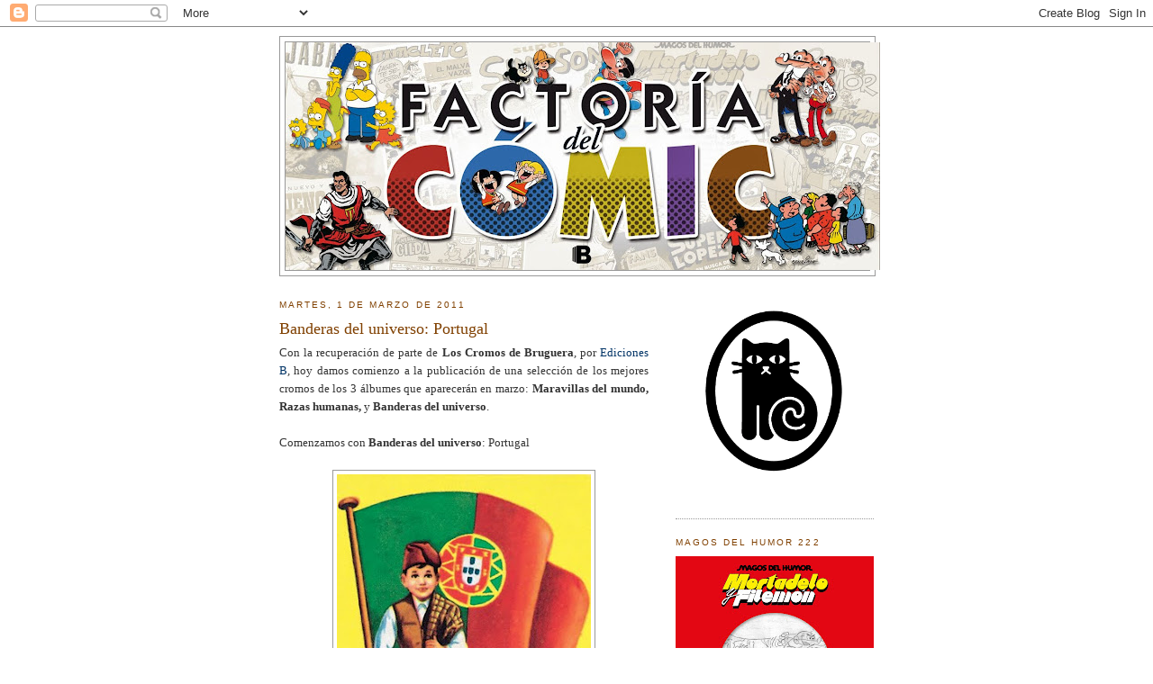

--- FILE ---
content_type: text/html; charset=UTF-8
request_url: https://factoriadelcomic.blogspot.com/2011/03/banderas-del-universo-portugal.html
body_size: 17583
content:
<!DOCTYPE html>
<html dir='ltr'>
<head>
<link href='https://www.blogger.com/static/v1/widgets/2944754296-widget_css_bundle.css' rel='stylesheet' type='text/css'/>
<meta content='text/html; charset=UTF-8' http-equiv='Content-Type'/>
<meta content='blogger' name='generator'/>
<link href='https://factoriadelcomic.blogspot.com/favicon.ico' rel='icon' type='image/x-icon'/>
<link href='http://factoriadelcomic.blogspot.com/2011/03/banderas-del-universo-portugal.html' rel='canonical'/>
<link rel="alternate" type="application/atom+xml" title="Factoría del Cómic - Atom" href="https://factoriadelcomic.blogspot.com/feeds/posts/default" />
<link rel="alternate" type="application/rss+xml" title="Factoría del Cómic - RSS" href="https://factoriadelcomic.blogspot.com/feeds/posts/default?alt=rss" />
<link rel="service.post" type="application/atom+xml" title="Factoría del Cómic - Atom" href="https://www.blogger.com/feeds/5021404372136416591/posts/default" />

<link rel="alternate" type="application/atom+xml" title="Factoría del Cómic - Atom" href="https://factoriadelcomic.blogspot.com/feeds/7086141287798470942/comments/default" />
<!--Can't find substitution for tag [blog.ieCssRetrofitLinks]-->
<link href='https://blogger.googleusercontent.com/img/b/R29vZ2xl/AVvXsEjJ_LNQcwXL4PMqXAiWRnxxwk_BMzcrhuYKBU7WVn93WytmAY7yd8blftUjsFPFWkEVpVwvVeEMaPRQSqq6SPVMtZI9XWMY3xs2rrQKWhbQHmRAJpr7LHfq8tFOaub3tRPENdfkSyK2FEQ/s400/BANDERAS-002.jpg' rel='image_src'/>
<meta content='http://factoriadelcomic.blogspot.com/2011/03/banderas-del-universo-portugal.html' property='og:url'/>
<meta content='Banderas del universo: Portugal' property='og:title'/>
<meta content='Con la recuperación de parte de Los Cromos de Bruguera , por Ediciones B , hoy damos comienzo a la publicación de una selección de los mejor...' property='og:description'/>
<meta content='https://blogger.googleusercontent.com/img/b/R29vZ2xl/AVvXsEjJ_LNQcwXL4PMqXAiWRnxxwk_BMzcrhuYKBU7WVn93WytmAY7yd8blftUjsFPFWkEVpVwvVeEMaPRQSqq6SPVMtZI9XWMY3xs2rrQKWhbQHmRAJpr7LHfq8tFOaub3tRPENdfkSyK2FEQ/w1200-h630-p-k-no-nu/BANDERAS-002.jpg' property='og:image'/>
<title>Factoría del Cómic: Banderas del universo: Portugal</title>
<style id='page-skin-1' type='text/css'><!--
/*
-----------------------------------------------
Blogger Template Style
Name:     Minima
Date:     26 Feb 2004
Updated by: Blogger Team
----------------------------------------------- */
/* Use this with templates/template-twocol.html */
body {
background:#ffffff;
margin:0;
color:#333333;
font:x-small Georgia Serif;
font-size/* */:/**/small;
font-size: /**/small;
text-align: center;
}
a:link {
color:#003366;
text-decoration:none;
}
a:visited {
color:#003366;
text-decoration:none;
}
a:hover {
color:#804000;
text-decoration:underline;
}
a img {
border-width:0;
}
/* Header
-----------------------------------------------
*/
#header-wrapper {
width:660px;
margin:0 auto 10px;
border:1px solid #999999;
}
#header-inner {
background-position: center;
margin-left: auto;
margin-right: auto;
}
#header {
margin: 5px;
border: 1px solid #999999;
text-align: center;
color:#0073e6;
}
#header h1 {
margin:5px 5px 0;
padding:15px 20px .25em;
line-height:1.2em;
text-transform:uppercase;
letter-spacing:.2em;
font: normal normal 200% Georgia, Serif;
}
#header a {
color:#0073e6;
text-decoration:none;
}
#header a:hover {
color:#0073e6;
}
#header .description {
margin:0 5px 5px;
padding:0 20px 15px;
max-width:700px;
text-transform:uppercase;
letter-spacing:.2em;
line-height: 1.4em;
font: normal normal 78% 'Trebuchet MS', Trebuchet, Arial, Verdana, Sans-serif;
color: #999999;
}
#header img {
margin-left: auto;
margin-right: auto;
}
/* Outer-Wrapper
----------------------------------------------- */
#outer-wrapper {
width: 660px;
margin:0 auto;
padding:10px;
text-align:left;
font: normal normal 100% Georgia, Serif;
}
#main-wrapper {
width: 410px;
float: left;
word-wrap: break-word; /* fix for long text breaking sidebar float in IE */
overflow: hidden;     /* fix for long non-text content breaking IE sidebar float */
}
#sidebar-wrapper {
width: 220px;
float: right;
word-wrap: break-word; /* fix for long text breaking sidebar float in IE */
overflow: hidden;      /* fix for long non-text content breaking IE sidebar float */
}
/* Headings
----------------------------------------------- */
h2 {
margin:1.5em 0 .75em;
font:normal normal 78% 'Trebuchet MS',Trebuchet,Arial,Verdana,Sans-serif;
line-height: 1.4em;
text-transform:uppercase;
letter-spacing:.2em;
color:#804000;
}
/* Posts
-----------------------------------------------
*/
h2.date-header {
margin:1.5em 0 .5em;
}
.post {
margin:.5em 0 1.5em;
border-bottom:1px dotted #999999;
padding-bottom:1.5em;
}
.post h3 {
margin:.25em 0 0;
padding:0 0 4px;
font-size:140%;
font-weight:normal;
line-height:1.4em;
color:#804000;
}
.post h3 a, .post h3 a:visited, .post h3 strong {
display:block;
text-decoration:none;
color:#804000;
font-weight:normal;
}
.post h3 strong, .post h3 a:hover {
color:#333333;
}
.post-body {
margin:0 0 .75em;
line-height:1.6em;
}
.post-body blockquote {
line-height:1.3em;
}
.post-footer {
margin: .75em 0;
color:#804000;
text-transform:uppercase;
letter-spacing:.1em;
font: normal normal 78% 'Trebuchet MS', Trebuchet, Arial, Verdana, Sans-serif;
line-height: 1.4em;
}
.comment-link {
margin-left:.6em;
}
.post img, table.tr-caption-container {
padding:4px;
border:1px solid #999999;
}
.tr-caption-container img {
border: none;
padding: 0;
}
.post blockquote {
margin:1em 20px;
}
.post blockquote p {
margin:.75em 0;
}
/* Comments
----------------------------------------------- */
#comments h4 {
margin:1em 0;
font-weight: bold;
line-height: 1.4em;
text-transform:uppercase;
letter-spacing:.2em;
color: #804000;
}
#comments-block {
margin:1em 0 1.5em;
line-height:1.6em;
}
#comments-block .comment-author {
margin:.5em 0;
}
#comments-block .comment-body {
margin:.25em 0 0;
}
#comments-block .comment-footer {
margin:-.25em 0 2em;
line-height: 1.4em;
text-transform:uppercase;
letter-spacing:.1em;
}
#comments-block .comment-body p {
margin:0 0 .75em;
}
.deleted-comment {
font-style:italic;
color:gray;
}
#blog-pager-newer-link {
float: left;
}
#blog-pager-older-link {
float: right;
}
#blog-pager {
text-align: center;
}
.feed-links {
clear: both;
line-height: 2.5em;
}
/* Sidebar Content
----------------------------------------------- */
.sidebar {
color: #804000;
line-height: 1.5em;
}
.sidebar ul {
list-style:none;
margin:0 0 0;
padding:0 0 0;
}
.sidebar li {
margin:0;
padding-top:0;
padding-right:0;
padding-bottom:.25em;
padding-left:15px;
text-indent:-15px;
line-height:1.5em;
}
.sidebar .widget, .main .widget {
border-bottom:1px dotted #999999;
margin:0 0 1.5em;
padding:0 0 1.5em;
}
.main .Blog {
border-bottom-width: 0;
}
/* Profile
----------------------------------------------- */
.profile-img {
float: left;
margin-top: 0;
margin-right: 5px;
margin-bottom: 5px;
margin-left: 0;
padding: 4px;
border: 1px solid #999999;
}
.profile-data {
margin:0;
text-transform:uppercase;
letter-spacing:.1em;
font: normal normal 78% 'Trebuchet MS', Trebuchet, Arial, Verdana, Sans-serif;
color: #804000;
font-weight: bold;
line-height: 1.6em;
}
.profile-datablock {
margin:.5em 0 .5em;
}
.profile-textblock {
margin: 0.5em 0;
line-height: 1.6em;
}
.profile-link {
font: normal normal 78% 'Trebuchet MS', Trebuchet, Arial, Verdana, Sans-serif;
text-transform: uppercase;
letter-spacing: .1em;
}
/* Footer
----------------------------------------------- */
#footer {
width:660px;
clear:both;
margin:0 auto;
padding-top:15px;
line-height: 1.6em;
text-transform:uppercase;
letter-spacing:.1em;
text-align: center;
}

--></style>
<link href='https://www.blogger.com/dyn-css/authorization.css?targetBlogID=5021404372136416591&amp;zx=25f1407c-46c8-48e2-8218-233cb447a939' media='none' onload='if(media!=&#39;all&#39;)media=&#39;all&#39;' rel='stylesheet'/><noscript><link href='https://www.blogger.com/dyn-css/authorization.css?targetBlogID=5021404372136416591&amp;zx=25f1407c-46c8-48e2-8218-233cb447a939' rel='stylesheet'/></noscript>
<meta name='google-adsense-platform-account' content='ca-host-pub-1556223355139109'/>
<meta name='google-adsense-platform-domain' content='blogspot.com'/>

</head>
<body>
<div class='navbar section' id='navbar'><div class='widget Navbar' data-version='1' id='Navbar1'><script type="text/javascript">
    function setAttributeOnload(object, attribute, val) {
      if(window.addEventListener) {
        window.addEventListener('load',
          function(){ object[attribute] = val; }, false);
      } else {
        window.attachEvent('onload', function(){ object[attribute] = val; });
      }
    }
  </script>
<div id="navbar-iframe-container"></div>
<script type="text/javascript" src="https://apis.google.com/js/platform.js"></script>
<script type="text/javascript">
      gapi.load("gapi.iframes:gapi.iframes.style.bubble", function() {
        if (gapi.iframes && gapi.iframes.getContext) {
          gapi.iframes.getContext().openChild({
              url: 'https://www.blogger.com/navbar/5021404372136416591?po\x3d7086141287798470942\x26origin\x3dhttps://factoriadelcomic.blogspot.com',
              where: document.getElementById("navbar-iframe-container"),
              id: "navbar-iframe"
          });
        }
      });
    </script><script type="text/javascript">
(function() {
var script = document.createElement('script');
script.type = 'text/javascript';
script.src = '//pagead2.googlesyndication.com/pagead/js/google_top_exp.js';
var head = document.getElementsByTagName('head')[0];
if (head) {
head.appendChild(script);
}})();
</script>
</div></div>
<div id='outer-wrapper'><div id='wrap2'>
<!-- skip links for text browsers -->
<span id='skiplinks' style='display:none;'>
<a href='#main'>skip to main </a> |
      <a href='#sidebar'>skip to sidebar</a>
</span>
<div id='header-wrapper'>
<div class='header section' id='header'><div class='widget Header' data-version='1' id='Header1'>
<div id='header-inner'>
<a href='https://factoriadelcomic.blogspot.com/' style='display: block'>
<img alt='Factoría del Cómic' height='253px; ' id='Header1_headerimg' src='https://blogger.googleusercontent.com/img/b/R29vZ2xl/AVvXsEhe2pIxZ-chmFDKdt-4NgsgdcKgU1ktAFoz4QPBAHxCxUHbw86RhNUMKPcQAHUJGR2JHUrfcjE3xCqH64GZAgrDHO8Se_4Vut0_aCuDH6mCUs1YLTjMgoDr1i75E2r5FEcCtMfW6Y20l9c/s660/BLOGfactoria_logoB.jpg' style='display: block' width='660px; '/>
</a>
</div>
</div></div>
</div>
<div id='content-wrapper'>
<div id='crosscol-wrapper' style='text-align:center'>
<div class='crosscol no-items section' id='crosscol'></div>
</div>
<div id='main-wrapper'>
<div class='main section' id='main'><div class='widget Blog' data-version='1' id='Blog1'>
<div class='blog-posts hfeed'>

          <div class="date-outer">
        
<h2 class='date-header'><span>martes, 1 de marzo de 2011</span></h2>

          <div class="date-posts">
        
<div class='post-outer'>
<div class='post hentry uncustomized-post-template' itemprop='blogPost' itemscope='itemscope' itemtype='http://schema.org/BlogPosting'>
<meta content='https://blogger.googleusercontent.com/img/b/R29vZ2xl/AVvXsEjJ_LNQcwXL4PMqXAiWRnxxwk_BMzcrhuYKBU7WVn93WytmAY7yd8blftUjsFPFWkEVpVwvVeEMaPRQSqq6SPVMtZI9XWMY3xs2rrQKWhbQHmRAJpr7LHfq8tFOaub3tRPENdfkSyK2FEQ/s400/BANDERAS-002.jpg' itemprop='image_url'/>
<meta content='5021404372136416591' itemprop='blogId'/>
<meta content='7086141287798470942' itemprop='postId'/>
<a name='7086141287798470942'></a>
<h3 class='post-title entry-title' itemprop='name'>
Banderas del universo: Portugal
</h3>
<div class='post-header'>
<div class='post-header-line-1'></div>
</div>
<div class='post-body entry-content' id='post-body-7086141287798470942' itemprop='description articleBody'>
<div style="text-align: justify;">Con la recuperación de parte de <span style="font-weight: bold;">Los Cromos de Bruguera</span>, por <a href="http://www.edicionesb.com/">Ediciones B</a>, hoy damos comienzo a la publicación de una selección de los mejores cromos de los 3 álbumes que aparecerán en marzo: <span style="font-weight: bold;">Maravillas del mundo, Razas humanas,</span> y <span style="font-weight: bold;">Banderas del universo</span>.<br /><br />Comenzamos con <span style="font-weight: bold;">Banderas del universo</span>: Portugal</div><br /><div style="text-align: center;"><a href="https://blogger.googleusercontent.com/img/b/R29vZ2xl/AVvXsEjJ_LNQcwXL4PMqXAiWRnxxwk_BMzcrhuYKBU7WVn93WytmAY7yd8blftUjsFPFWkEVpVwvVeEMaPRQSqq6SPVMtZI9XWMY3xs2rrQKWhbQHmRAJpr7LHfq8tFOaub3tRPENdfkSyK2FEQ/s1600/BANDERAS-002.jpg" onblur="try {parent.deselectBloggerImageGracefully();} catch(e) {}"><img alt="" border="0" id="BLOGGER_PHOTO_ID_5579128533861833378" src="https://blogger.googleusercontent.com/img/b/R29vZ2xl/AVvXsEjJ_LNQcwXL4PMqXAiWRnxxwk_BMzcrhuYKBU7WVn93WytmAY7yd8blftUjsFPFWkEVpVwvVeEMaPRQSqq6SPVMtZI9XWMY3xs2rrQKWhbQHmRAJpr7LHfq8tFOaub3tRPENdfkSyK2FEQ/s400/BANDERAS-002.jpg" style="cursor: pointer; width: 282px; height: 400px;" /></a></div>
<div style='clear: both;'></div>
</div>
<div class='post-footer'>
<div class='post-footer-line post-footer-line-1'>
<span class='post-author vcard'>
Publicado por
<span class='fn' itemprop='author' itemscope='itemscope' itemtype='http://schema.org/Person'>
<meta content='https://www.blogger.com/profile/10885727254262995431' itemprop='url'/>
<a class='g-profile' href='https://www.blogger.com/profile/10885727254262995431' rel='author' title='author profile'>
<span itemprop='name'>JAMESON</span>
</a>
</span>
</span>
<span class='post-timestamp'>
en
<meta content='http://factoriadelcomic.blogspot.com/2011/03/banderas-del-universo-portugal.html' itemprop='url'/>
<a class='timestamp-link' href='https://factoriadelcomic.blogspot.com/2011/03/banderas-del-universo-portugal.html' rel='bookmark' title='permanent link'><abbr class='published' itemprop='datePublished' title='2011-03-01T15:46:00+01:00'>15:46</abbr></a>
</span>
<span class='post-comment-link'>
</span>
<span class='post-icons'>
<span class='item-control blog-admin pid-1083625900'>
<a href='https://www.blogger.com/post-edit.g?blogID=5021404372136416591&postID=7086141287798470942&from=pencil' title='Editar entrada'>
<img alt='' class='icon-action' height='18' src='https://resources.blogblog.com/img/icon18_edit_allbkg.gif' width='18'/>
</a>
</span>
</span>
<div class='post-share-buttons goog-inline-block'>
<a class='goog-inline-block share-button sb-email' href='https://www.blogger.com/share-post.g?blogID=5021404372136416591&postID=7086141287798470942&target=email' target='_blank' title='Enviar por correo electrónico'><span class='share-button-link-text'>Enviar por correo electrónico</span></a><a class='goog-inline-block share-button sb-blog' href='https://www.blogger.com/share-post.g?blogID=5021404372136416591&postID=7086141287798470942&target=blog' onclick='window.open(this.href, "_blank", "height=270,width=475"); return false;' target='_blank' title='Escribe un blog'><span class='share-button-link-text'>Escribe un blog</span></a><a class='goog-inline-block share-button sb-twitter' href='https://www.blogger.com/share-post.g?blogID=5021404372136416591&postID=7086141287798470942&target=twitter' target='_blank' title='Compartir en X'><span class='share-button-link-text'>Compartir en X</span></a><a class='goog-inline-block share-button sb-facebook' href='https://www.blogger.com/share-post.g?blogID=5021404372136416591&postID=7086141287798470942&target=facebook' onclick='window.open(this.href, "_blank", "height=430,width=640"); return false;' target='_blank' title='Compartir con Facebook'><span class='share-button-link-text'>Compartir con Facebook</span></a><a class='goog-inline-block share-button sb-pinterest' href='https://www.blogger.com/share-post.g?blogID=5021404372136416591&postID=7086141287798470942&target=pinterest' target='_blank' title='Compartir en Pinterest'><span class='share-button-link-text'>Compartir en Pinterest</span></a>
</div>
</div>
<div class='post-footer-line post-footer-line-2'>
<span class='post-labels'>
Etiquetas:
<a href='https://factoriadelcomic.blogspot.com/search/label/Bruguera' rel='tag'>Bruguera</a>
</span>
</div>
<div class='post-footer-line post-footer-line-3'>
<span class='post-location'>
</span>
</div>
</div>
</div>
<div class='comments' id='comments'>
<a name='comments'></a>
<h4>3 comentarios:</h4>
<div class='comments-content'>
<script async='async' src='' type='text/javascript'></script>
<script type='text/javascript'>
    (function() {
      var items = null;
      var msgs = null;
      var config = {};

// <![CDATA[
      var cursor = null;
      if (items && items.length > 0) {
        cursor = parseInt(items[items.length - 1].timestamp) + 1;
      }

      var bodyFromEntry = function(entry) {
        var text = (entry &&
                    ((entry.content && entry.content.$t) ||
                     (entry.summary && entry.summary.$t))) ||
            '';
        if (entry && entry.gd$extendedProperty) {
          for (var k in entry.gd$extendedProperty) {
            if (entry.gd$extendedProperty[k].name == 'blogger.contentRemoved') {
              return '<span class="deleted-comment">' + text + '</span>';
            }
          }
        }
        return text;
      }

      var parse = function(data) {
        cursor = null;
        var comments = [];
        if (data && data.feed && data.feed.entry) {
          for (var i = 0, entry; entry = data.feed.entry[i]; i++) {
            var comment = {};
            // comment ID, parsed out of the original id format
            var id = /blog-(\d+).post-(\d+)/.exec(entry.id.$t);
            comment.id = id ? id[2] : null;
            comment.body = bodyFromEntry(entry);
            comment.timestamp = Date.parse(entry.published.$t) + '';
            if (entry.author && entry.author.constructor === Array) {
              var auth = entry.author[0];
              if (auth) {
                comment.author = {
                  name: (auth.name ? auth.name.$t : undefined),
                  profileUrl: (auth.uri ? auth.uri.$t : undefined),
                  avatarUrl: (auth.gd$image ? auth.gd$image.src : undefined)
                };
              }
            }
            if (entry.link) {
              if (entry.link[2]) {
                comment.link = comment.permalink = entry.link[2].href;
              }
              if (entry.link[3]) {
                var pid = /.*comments\/default\/(\d+)\?.*/.exec(entry.link[3].href);
                if (pid && pid[1]) {
                  comment.parentId = pid[1];
                }
              }
            }
            comment.deleteclass = 'item-control blog-admin';
            if (entry.gd$extendedProperty) {
              for (var k in entry.gd$extendedProperty) {
                if (entry.gd$extendedProperty[k].name == 'blogger.itemClass') {
                  comment.deleteclass += ' ' + entry.gd$extendedProperty[k].value;
                } else if (entry.gd$extendedProperty[k].name == 'blogger.displayTime') {
                  comment.displayTime = entry.gd$extendedProperty[k].value;
                }
              }
            }
            comments.push(comment);
          }
        }
        return comments;
      };

      var paginator = function(callback) {
        if (hasMore()) {
          var url = config.feed + '?alt=json&v=2&orderby=published&reverse=false&max-results=50';
          if (cursor) {
            url += '&published-min=' + new Date(cursor).toISOString();
          }
          window.bloggercomments = function(data) {
            var parsed = parse(data);
            cursor = parsed.length < 50 ? null
                : parseInt(parsed[parsed.length - 1].timestamp) + 1
            callback(parsed);
            window.bloggercomments = null;
          }
          url += '&callback=bloggercomments';
          var script = document.createElement('script');
          script.type = 'text/javascript';
          script.src = url;
          document.getElementsByTagName('head')[0].appendChild(script);
        }
      };
      var hasMore = function() {
        return !!cursor;
      };
      var getMeta = function(key, comment) {
        if ('iswriter' == key) {
          var matches = !!comment.author
              && comment.author.name == config.authorName
              && comment.author.profileUrl == config.authorUrl;
          return matches ? 'true' : '';
        } else if ('deletelink' == key) {
          return config.baseUri + '/comment/delete/'
               + config.blogId + '/' + comment.id;
        } else if ('deleteclass' == key) {
          return comment.deleteclass;
        }
        return '';
      };

      var replybox = null;
      var replyUrlParts = null;
      var replyParent = undefined;

      var onReply = function(commentId, domId) {
        if (replybox == null) {
          // lazily cache replybox, and adjust to suit this style:
          replybox = document.getElementById('comment-editor');
          if (replybox != null) {
            replybox.height = '250px';
            replybox.style.display = 'block';
            replyUrlParts = replybox.src.split('#');
          }
        }
        if (replybox && (commentId !== replyParent)) {
          replybox.src = '';
          document.getElementById(domId).insertBefore(replybox, null);
          replybox.src = replyUrlParts[0]
              + (commentId ? '&parentID=' + commentId : '')
              + '#' + replyUrlParts[1];
          replyParent = commentId;
        }
      };

      var hash = (window.location.hash || '#').substring(1);
      var startThread, targetComment;
      if (/^comment-form_/.test(hash)) {
        startThread = hash.substring('comment-form_'.length);
      } else if (/^c[0-9]+$/.test(hash)) {
        targetComment = hash.substring(1);
      }

      // Configure commenting API:
      var configJso = {
        'maxDepth': config.maxThreadDepth
      };
      var provider = {
        'id': config.postId,
        'data': items,
        'loadNext': paginator,
        'hasMore': hasMore,
        'getMeta': getMeta,
        'onReply': onReply,
        'rendered': true,
        'initComment': targetComment,
        'initReplyThread': startThread,
        'config': configJso,
        'messages': msgs
      };

      var render = function() {
        if (window.goog && window.goog.comments) {
          var holder = document.getElementById('comment-holder');
          window.goog.comments.render(holder, provider);
        }
      };

      // render now, or queue to render when library loads:
      if (window.goog && window.goog.comments) {
        render();
      } else {
        window.goog = window.goog || {};
        window.goog.comments = window.goog.comments || {};
        window.goog.comments.loadQueue = window.goog.comments.loadQueue || [];
        window.goog.comments.loadQueue.push(render);
      }
    })();
// ]]>
  </script>
<div id='comment-holder'>
<div class="comment-thread toplevel-thread"><ol id="top-ra"><li class="comment" id="c502237593934434019"><div class="avatar-image-container"><img src="//resources.blogblog.com/img/blank.gif" alt=""/></div><div class="comment-block"><div class="comment-header"><cite class="user">Anónimo</cite><span class="icon user "></span><span class="datetime secondary-text"><a rel="nofollow" href="https://factoriadelcomic.blogspot.com/2011/03/banderas-del-universo-portugal.html?showComment=1299050837162#c502237593934434019">2 de marzo de 2011 a las 8:27</a></span></div><p class="comment-content">Sr administrador hace varios dias dejamos un comentario sobre la posible reediccion de los volumenes 12 y 13 del facsimil del capitan trueno, ademas de una consulta sobre la posible reediccion sobre los facsimiles del capitan trueno y jabato.<br>Por favor le pedimos si es tan amable cuando pueda nos conteste, gracia (PD. no entendemos comentarios sobre posible compras en paginas web,por favor respeto a los que solicitamos esto al igual que respetamos sus preferencias)</p><span class="comment-actions secondary-text"><a class="comment-reply" target="_self" data-comment-id="502237593934434019">Responder</a><span class="item-control blog-admin blog-admin pid-38904719"><a target="_self" href="https://www.blogger.com/comment/delete/5021404372136416591/502237593934434019">Eliminar</a></span></span></div><div class="comment-replies"><div id="c502237593934434019-rt" class="comment-thread inline-thread hidden"><span class="thread-toggle thread-expanded"><span class="thread-arrow"></span><span class="thread-count"><a target="_self">Respuestas</a></span></span><ol id="c502237593934434019-ra" class="thread-chrome thread-expanded"><div></div><div id="c502237593934434019-continue" class="continue"><a class="comment-reply" target="_self" data-comment-id="502237593934434019">Responder</a></div></ol></div></div><div class="comment-replybox-single" id="c502237593934434019-ce"></div></li><li class="comment" id="c4706507891870945251"><div class="avatar-image-container"><img src="//blogger.googleusercontent.com/img/b/R29vZ2xl/AVvXsEj274XQcLQ4lE0_XxJcAR3vMDsB-hQEdTyv-j5kw9hYf0bhSD7ot-U5MLCRoBwC-2d0cecgpa9w8wlV93ofLnBoBxoGngnr_sn_YaBZ20EZAn-2pl4WWXdqSAvmxYR04Uk/s45-c/JAMESON.jpg" alt=""/></div><div class="comment-block"><div class="comment-header"><cite class="user"><a href="https://www.blogger.com/profile/10885727254262995431" rel="nofollow">JAMESON</a></cite><span class="icon user blog-author"></span><span class="datetime secondary-text"><a rel="nofollow" href="https://factoriadelcomic.blogspot.com/2011/03/banderas-del-universo-portugal.html?showComment=1299060694827#c4706507891870945251">2 de marzo de 2011 a las 11:11</a></span></div><p class="comment-content">Saludos. De momento no hay previsión de la reedición de los tomos de facsímiles 12 y 13 de El Capitán Trueno, ni para el facsímil del Capitán Trueno y Jabato. Cuando haya la posibilidad de ello se anunciará en el blog.</p><span class="comment-actions secondary-text"><a class="comment-reply" target="_self" data-comment-id="4706507891870945251">Responder</a><span class="item-control blog-admin blog-admin pid-1083625900"><a target="_self" href="https://www.blogger.com/comment/delete/5021404372136416591/4706507891870945251">Eliminar</a></span></span></div><div class="comment-replies"><div id="c4706507891870945251-rt" class="comment-thread inline-thread hidden"><span class="thread-toggle thread-expanded"><span class="thread-arrow"></span><span class="thread-count"><a target="_self">Respuestas</a></span></span><ol id="c4706507891870945251-ra" class="thread-chrome thread-expanded"><div></div><div id="c4706507891870945251-continue" class="continue"><a class="comment-reply" target="_self" data-comment-id="4706507891870945251">Responder</a></div></ol></div></div><div class="comment-replybox-single" id="c4706507891870945251-ce"></div></li><li class="comment" id="c6928599946734156643"><div class="avatar-image-container"><img src="//resources.blogblog.com/img/blank.gif" alt=""/></div><div class="comment-block"><div class="comment-header"><cite class="user">Carlos R.</cite><span class="icon user "></span><span class="datetime secondary-text"><a rel="nofollow" href="https://factoriadelcomic.blogspot.com/2011/03/banderas-del-universo-portugal.html?showComment=1299074568908#c6928599946734156643">2 de marzo de 2011 a las 15:02</a></span></div><p class="comment-content">&#39;De momento no hay previsión de la reedición de &quot;El Quijote&quot;. Cuando haya posibilidad de ello se anunciará en el blog.&#39;<br><br>&#191;Que diríamos si alguien anunciara esto sobre uno de los principales libros de la historia humana? Esta claro que a la historieta, en España, le queda todavía un largo camino por recorrer.<br><br><br>P.D.: todos mis respetos hacia JAMESON, que asumió hace tiempo la tarea de llevar este &quot;ingrato&quot; blog.</p><span class="comment-actions secondary-text"><a class="comment-reply" target="_self" data-comment-id="6928599946734156643">Responder</a><span class="item-control blog-admin blog-admin pid-38904719"><a target="_self" href="https://www.blogger.com/comment/delete/5021404372136416591/6928599946734156643">Eliminar</a></span></span></div><div class="comment-replies"><div id="c6928599946734156643-rt" class="comment-thread inline-thread hidden"><span class="thread-toggle thread-expanded"><span class="thread-arrow"></span><span class="thread-count"><a target="_self">Respuestas</a></span></span><ol id="c6928599946734156643-ra" class="thread-chrome thread-expanded"><div></div><div id="c6928599946734156643-continue" class="continue"><a class="comment-reply" target="_self" data-comment-id="6928599946734156643">Responder</a></div></ol></div></div><div class="comment-replybox-single" id="c6928599946734156643-ce"></div></li></ol><div id="top-continue" class="continue"><a class="comment-reply" target="_self">Añadir comentario</a></div><div class="comment-replybox-thread" id="top-ce"></div><div class="loadmore hidden" data-post-id="7086141287798470942"><a target="_self">Cargar más...</a></div></div>
</div>
</div>
<p class='comment-footer'>
<div class='comment-form'>
<a name='comment-form'></a>
<p>
</p>
<a href='https://www.blogger.com/comment/frame/5021404372136416591?po=7086141287798470942&hl=es&saa=85391&origin=https://factoriadelcomic.blogspot.com' id='comment-editor-src'></a>
<iframe allowtransparency='true' class='blogger-iframe-colorize blogger-comment-from-post' frameborder='0' height='410px' id='comment-editor' name='comment-editor' src='' width='100%'></iframe>
<script src='https://www.blogger.com/static/v1/jsbin/2830521187-comment_from_post_iframe.js' type='text/javascript'></script>
<script type='text/javascript'>
      BLOG_CMT_createIframe('https://www.blogger.com/rpc_relay.html');
    </script>
</div>
</p>
<div id='backlinks-container'>
<div id='Blog1_backlinks-container'>
</div>
</div>
</div>
</div>

        </div></div>
      
</div>
<div class='blog-pager' id='blog-pager'>
<span id='blog-pager-newer-link'>
<a class='blog-pager-newer-link' href='https://factoriadelcomic.blogspot.com/2011/03/banderas-del-universo-grecia.html' id='Blog1_blog-pager-newer-link' title='Entrada más reciente'>Entrada más reciente</a>
</span>
<span id='blog-pager-older-link'>
<a class='blog-pager-older-link' href='https://factoriadelcomic.blogspot.com/2011/02/las-batallitas-del-abuelo-cebolleta.html' id='Blog1_blog-pager-older-link' title='Entrada antigua'>Entrada antigua</a>
</span>
<a class='home-link' href='https://factoriadelcomic.blogspot.com/'>Inicio</a>
</div>
<div class='clear'></div>
<div class='post-feeds'>
<div class='feed-links'>
Suscribirse a:
<a class='feed-link' href='https://factoriadelcomic.blogspot.com/feeds/7086141287798470942/comments/default' target='_blank' type='application/atom+xml'>Enviar comentarios (Atom)</a>
</div>
</div>
</div></div>
</div>
<div id='sidebar-wrapper'>
<div class='sidebar section' id='sidebar'><div class='widget Image' data-version='1' id='Image10'>
<div class='widget-content'>
<img alt='' height='234' id='Image10_img' src='https://blogger.googleusercontent.com/img/b/R29vZ2xl/AVvXsEitIsovC9VmtoPBaEtTn3gHPng_toPC3GzrIspTv-z5wCfvPKNeYhvdsSS5jceHpM0PDr1Jm2bpunN28SnejsUQakK_ZU9VpP6IvM-cSVI97ypOZRCc7u2Uz1bFAMJ-dG8ZXmkTfHqELJ0/s1600/LogoBruguera.jpg' width='220'/>
<br/>
</div>
<div class='clear'></div>
</div><div class='widget Image' data-version='1' id='Image9'>
<h2>Magos del Humor 222</h2>
<div class='widget-content'>
<a href='https://www.penguinlibros.com/es/libros-ninos-7-anos/340262-libro-paris-2024-magos-del-humor-222-9788402429704'>
<img alt='Magos del Humor 222' height='304' id='Image9_img' src='https://blogger.googleusercontent.com/img/a/AVvXsEiXIDyZ4zD5vl2Mf42FWsxp5d-D80QnrglOJWK63FW2ugbrHackdrRS1pBJLz9GwXy-AJqn6DfPqsww3v-aJUvgiwW4oMwDUSzYCQtGsin4mCWuABiRIsZfw-yCntj_SoBlEHGJ6rU3VEU8VQMqqs9_U9uBDwm_Uj1o08gI5jGByDxexHchJ6PzCa4jwiA=s304' width='220'/>
</a>
<br/>
</div>
<div class='clear'></div>
</div><div class='widget Image' data-version='1' id='Image7'>
<div class='widget-content'>
<img alt='' height='220' id='Image7_img' src='https://blogger.googleusercontent.com/img/b/R29vZ2xl/AVvXsEhmJGj5yjLeC1LnwwFzBqj-Pci1qyTtPE2hzzVS7E7daogUYo-JEQTvZy2W1CdAlhc9Wqfe6ZweEalHSrQYXR-A5P_d2qmGOZCPdZBl2XH0qRfe0S6sCN7_BbHtGhwNw3XtMJmPbgdHxaM/s1600/MYF60.jpg' width='220'/>
<br/>
</div>
<div class='clear'></div>
</div><div class='widget FeaturedPost' data-version='1' id='FeaturedPost1'>
<h2 class='title'>Entrada destacada</h2>
<div class='post-summary'>
<h3><a href='https://factoriadelcomic.blogspot.com/2017/11/avance-de-mortadelo-y-filemon-60.html'>Avance de Mortadelo y Filemón. 60.º aniversario</a></h3>
<p>
    Mañana  8 de noviembre , sale el nuevo álbum de Mortadelo y Filemón . Un nuevo trabajo del maestro Francisco Ibáñez  que conmemora el 60...
</p>
<img class='image' src='https://blogger.googleusercontent.com/img/b/R29vZ2xl/AVvXsEhb7Mg4RUvRiss10eK3878zuR2iGICquh1-MhdWKE84jqo1bkZSYkTZBZ7MYJhWQ4nkjsMgMnF3WWsM8WiQPBzPDMGhwZXTJTKdTlHs2AsJNmAf-zUG5lsMlr8eH0HztI7GDf39gGWR3NY/s320/Magos60.jpg'/>
</div>
<style type='text/css'>
    .image {
      width: 100%;
    }
  </style>
<div class='clear'></div>
</div><div class='widget BlogSearch' data-version='1' id='BlogSearch1'>
<h2 class='title'>Busca en la Factoría</h2>
<div class='widget-content'>
<div id='BlogSearch1_form'>
<form action='https://factoriadelcomic.blogspot.com/search' class='gsc-search-box' target='_top'>
<table cellpadding='0' cellspacing='0' class='gsc-search-box'>
<tbody>
<tr>
<td class='gsc-input'>
<input autocomplete='off' class='gsc-input' name='q' size='10' title='search' type='text' value=''/>
</td>
<td class='gsc-search-button'>
<input class='gsc-search-button' title='search' type='submit' value='Buscar'/>
</td>
</tr>
</tbody>
</table>
</form>
</div>
</div>
<div class='clear'></div>
</div><div class='widget LinkList' data-version='1' id='LinkList1'>
<h2>Enlaces</h2>
<div class='widget-content'>
<ul>
<li><a href='http://www.bdebooks.es/'>B de Books</a></li>
<li><a href='http://www.edicionesb.es/'>Ediciones B</a></li>
<li><a href='http://www.facebook.com/#!/EdicionesB'>Ediciones B en Facebook</a></li>
<li><a href='http://twitter.com/#!/Ediciones_B'>Ediciones B en Twiter</a></li>
<li><a href='http://www.flickr.com/photos/50081178@N05/'>Flickr Factoría del Cómic</a></li>
<li><a href='http://xjan.cachislamar.com/index.html'>Juan López "Jan"</a></li>
<li><a href='http://www.mortadeloyfilemon.com/index2.asp'>Mortadelo y Filemón</a></li>
<li><a href="//www.youtube.com/user/Factoriadelcomic">Youtube Factoría del Cómic</a></li>
</ul>
<div class='clear'></div>
</div>
</div><div class='widget BlogArchive' data-version='1' id='BlogArchive1'>
<h2>Archivo del blog</h2>
<div class='widget-content'>
<div id='ArchiveList'>
<div id='BlogArchive1_ArchiveList'>
<ul class='hierarchy'>
<li class='archivedate collapsed'>
<a class='toggle' href='javascript:void(0)'>
<span class='zippy'>

        &#9658;&#160;
      
</span>
</a>
<a class='post-count-link' href='https://factoriadelcomic.blogspot.com/2017/'>
2017
</a>
<span class='post-count' dir='ltr'>(92)</span>
<ul class='hierarchy'>
<li class='archivedate collapsed'>
<a class='toggle' href='javascript:void(0)'>
<span class='zippy'>

        &#9658;&#160;
      
</span>
</a>
<a class='post-count-link' href='https://factoriadelcomic.blogspot.com/2017/12/'>
diciembre
</a>
<span class='post-count' dir='ltr'>(7)</span>
</li>
</ul>
<ul class='hierarchy'>
<li class='archivedate collapsed'>
<a class='toggle' href='javascript:void(0)'>
<span class='zippy'>

        &#9658;&#160;
      
</span>
</a>
<a class='post-count-link' href='https://factoriadelcomic.blogspot.com/2017/11/'>
noviembre
</a>
<span class='post-count' dir='ltr'>(4)</span>
</li>
</ul>
<ul class='hierarchy'>
<li class='archivedate collapsed'>
<a class='toggle' href='javascript:void(0)'>
<span class='zippy'>

        &#9658;&#160;
      
</span>
</a>
<a class='post-count-link' href='https://factoriadelcomic.blogspot.com/2017/10/'>
octubre
</a>
<span class='post-count' dir='ltr'>(5)</span>
</li>
</ul>
<ul class='hierarchy'>
<li class='archivedate collapsed'>
<a class='toggle' href='javascript:void(0)'>
<span class='zippy'>

        &#9658;&#160;
      
</span>
</a>
<a class='post-count-link' href='https://factoriadelcomic.blogspot.com/2017/09/'>
septiembre
</a>
<span class='post-count' dir='ltr'>(6)</span>
</li>
</ul>
<ul class='hierarchy'>
<li class='archivedate collapsed'>
<a class='toggle' href='javascript:void(0)'>
<span class='zippy'>

        &#9658;&#160;
      
</span>
</a>
<a class='post-count-link' href='https://factoriadelcomic.blogspot.com/2017/07/'>
julio
</a>
<span class='post-count' dir='ltr'>(4)</span>
</li>
</ul>
<ul class='hierarchy'>
<li class='archivedate collapsed'>
<a class='toggle' href='javascript:void(0)'>
<span class='zippy'>

        &#9658;&#160;
      
</span>
</a>
<a class='post-count-link' href='https://factoriadelcomic.blogspot.com/2017/06/'>
junio
</a>
<span class='post-count' dir='ltr'>(8)</span>
</li>
</ul>
<ul class='hierarchy'>
<li class='archivedate collapsed'>
<a class='toggle' href='javascript:void(0)'>
<span class='zippy'>

        &#9658;&#160;
      
</span>
</a>
<a class='post-count-link' href='https://factoriadelcomic.blogspot.com/2017/05/'>
mayo
</a>
<span class='post-count' dir='ltr'>(13)</span>
</li>
</ul>
<ul class='hierarchy'>
<li class='archivedate collapsed'>
<a class='toggle' href='javascript:void(0)'>
<span class='zippy'>

        &#9658;&#160;
      
</span>
</a>
<a class='post-count-link' href='https://factoriadelcomic.blogspot.com/2017/04/'>
abril
</a>
<span class='post-count' dir='ltr'>(20)</span>
</li>
</ul>
<ul class='hierarchy'>
<li class='archivedate collapsed'>
<a class='toggle' href='javascript:void(0)'>
<span class='zippy'>

        &#9658;&#160;
      
</span>
</a>
<a class='post-count-link' href='https://factoriadelcomic.blogspot.com/2017/03/'>
marzo
</a>
<span class='post-count' dir='ltr'>(16)</span>
</li>
</ul>
<ul class='hierarchy'>
<li class='archivedate collapsed'>
<a class='toggle' href='javascript:void(0)'>
<span class='zippy'>

        &#9658;&#160;
      
</span>
</a>
<a class='post-count-link' href='https://factoriadelcomic.blogspot.com/2017/02/'>
febrero
</a>
<span class='post-count' dir='ltr'>(5)</span>
</li>
</ul>
<ul class='hierarchy'>
<li class='archivedate collapsed'>
<a class='toggle' href='javascript:void(0)'>
<span class='zippy'>

        &#9658;&#160;
      
</span>
</a>
<a class='post-count-link' href='https://factoriadelcomic.blogspot.com/2017/01/'>
enero
</a>
<span class='post-count' dir='ltr'>(4)</span>
</li>
</ul>
</li>
</ul>
<ul class='hierarchy'>
<li class='archivedate collapsed'>
<a class='toggle' href='javascript:void(0)'>
<span class='zippy'>

        &#9658;&#160;
      
</span>
</a>
<a class='post-count-link' href='https://factoriadelcomic.blogspot.com/2016/'>
2016
</a>
<span class='post-count' dir='ltr'>(78)</span>
<ul class='hierarchy'>
<li class='archivedate collapsed'>
<a class='toggle' href='javascript:void(0)'>
<span class='zippy'>

        &#9658;&#160;
      
</span>
</a>
<a class='post-count-link' href='https://factoriadelcomic.blogspot.com/2016/12/'>
diciembre
</a>
<span class='post-count' dir='ltr'>(11)</span>
</li>
</ul>
<ul class='hierarchy'>
<li class='archivedate collapsed'>
<a class='toggle' href='javascript:void(0)'>
<span class='zippy'>

        &#9658;&#160;
      
</span>
</a>
<a class='post-count-link' href='https://factoriadelcomic.blogspot.com/2016/11/'>
noviembre
</a>
<span class='post-count' dir='ltr'>(5)</span>
</li>
</ul>
<ul class='hierarchy'>
<li class='archivedate collapsed'>
<a class='toggle' href='javascript:void(0)'>
<span class='zippy'>

        &#9658;&#160;
      
</span>
</a>
<a class='post-count-link' href='https://factoriadelcomic.blogspot.com/2016/10/'>
octubre
</a>
<span class='post-count' dir='ltr'>(6)</span>
</li>
</ul>
<ul class='hierarchy'>
<li class='archivedate collapsed'>
<a class='toggle' href='javascript:void(0)'>
<span class='zippy'>

        &#9658;&#160;
      
</span>
</a>
<a class='post-count-link' href='https://factoriadelcomic.blogspot.com/2016/09/'>
septiembre
</a>
<span class='post-count' dir='ltr'>(6)</span>
</li>
</ul>
<ul class='hierarchy'>
<li class='archivedate collapsed'>
<a class='toggle' href='javascript:void(0)'>
<span class='zippy'>

        &#9658;&#160;
      
</span>
</a>
<a class='post-count-link' href='https://factoriadelcomic.blogspot.com/2016/08/'>
agosto
</a>
<span class='post-count' dir='ltr'>(1)</span>
</li>
</ul>
<ul class='hierarchy'>
<li class='archivedate collapsed'>
<a class='toggle' href='javascript:void(0)'>
<span class='zippy'>

        &#9658;&#160;
      
</span>
</a>
<a class='post-count-link' href='https://factoriadelcomic.blogspot.com/2016/07/'>
julio
</a>
<span class='post-count' dir='ltr'>(4)</span>
</li>
</ul>
<ul class='hierarchy'>
<li class='archivedate collapsed'>
<a class='toggle' href='javascript:void(0)'>
<span class='zippy'>

        &#9658;&#160;
      
</span>
</a>
<a class='post-count-link' href='https://factoriadelcomic.blogspot.com/2016/06/'>
junio
</a>
<span class='post-count' dir='ltr'>(4)</span>
</li>
</ul>
<ul class='hierarchy'>
<li class='archivedate collapsed'>
<a class='toggle' href='javascript:void(0)'>
<span class='zippy'>

        &#9658;&#160;
      
</span>
</a>
<a class='post-count-link' href='https://factoriadelcomic.blogspot.com/2016/05/'>
mayo
</a>
<span class='post-count' dir='ltr'>(13)</span>
</li>
</ul>
<ul class='hierarchy'>
<li class='archivedate collapsed'>
<a class='toggle' href='javascript:void(0)'>
<span class='zippy'>

        &#9658;&#160;
      
</span>
</a>
<a class='post-count-link' href='https://factoriadelcomic.blogspot.com/2016/04/'>
abril
</a>
<span class='post-count' dir='ltr'>(9)</span>
</li>
</ul>
<ul class='hierarchy'>
<li class='archivedate collapsed'>
<a class='toggle' href='javascript:void(0)'>
<span class='zippy'>

        &#9658;&#160;
      
</span>
</a>
<a class='post-count-link' href='https://factoriadelcomic.blogspot.com/2016/03/'>
marzo
</a>
<span class='post-count' dir='ltr'>(9)</span>
</li>
</ul>
<ul class='hierarchy'>
<li class='archivedate collapsed'>
<a class='toggle' href='javascript:void(0)'>
<span class='zippy'>

        &#9658;&#160;
      
</span>
</a>
<a class='post-count-link' href='https://factoriadelcomic.blogspot.com/2016/02/'>
febrero
</a>
<span class='post-count' dir='ltr'>(5)</span>
</li>
</ul>
<ul class='hierarchy'>
<li class='archivedate collapsed'>
<a class='toggle' href='javascript:void(0)'>
<span class='zippy'>

        &#9658;&#160;
      
</span>
</a>
<a class='post-count-link' href='https://factoriadelcomic.blogspot.com/2016/01/'>
enero
</a>
<span class='post-count' dir='ltr'>(5)</span>
</li>
</ul>
</li>
</ul>
<ul class='hierarchy'>
<li class='archivedate collapsed'>
<a class='toggle' href='javascript:void(0)'>
<span class='zippy'>

        &#9658;&#160;
      
</span>
</a>
<a class='post-count-link' href='https://factoriadelcomic.blogspot.com/2015/'>
2015
</a>
<span class='post-count' dir='ltr'>(84)</span>
<ul class='hierarchy'>
<li class='archivedate collapsed'>
<a class='toggle' href='javascript:void(0)'>
<span class='zippy'>

        &#9658;&#160;
      
</span>
</a>
<a class='post-count-link' href='https://factoriadelcomic.blogspot.com/2015/12/'>
diciembre
</a>
<span class='post-count' dir='ltr'>(13)</span>
</li>
</ul>
<ul class='hierarchy'>
<li class='archivedate collapsed'>
<a class='toggle' href='javascript:void(0)'>
<span class='zippy'>

        &#9658;&#160;
      
</span>
</a>
<a class='post-count-link' href='https://factoriadelcomic.blogspot.com/2015/11/'>
noviembre
</a>
<span class='post-count' dir='ltr'>(7)</span>
</li>
</ul>
<ul class='hierarchy'>
<li class='archivedate collapsed'>
<a class='toggle' href='javascript:void(0)'>
<span class='zippy'>

        &#9658;&#160;
      
</span>
</a>
<a class='post-count-link' href='https://factoriadelcomic.blogspot.com/2015/10/'>
octubre
</a>
<span class='post-count' dir='ltr'>(7)</span>
</li>
</ul>
<ul class='hierarchy'>
<li class='archivedate collapsed'>
<a class='toggle' href='javascript:void(0)'>
<span class='zippy'>

        &#9658;&#160;
      
</span>
</a>
<a class='post-count-link' href='https://factoriadelcomic.blogspot.com/2015/09/'>
septiembre
</a>
<span class='post-count' dir='ltr'>(6)</span>
</li>
</ul>
<ul class='hierarchy'>
<li class='archivedate collapsed'>
<a class='toggle' href='javascript:void(0)'>
<span class='zippy'>

        &#9658;&#160;
      
</span>
</a>
<a class='post-count-link' href='https://factoriadelcomic.blogspot.com/2015/07/'>
julio
</a>
<span class='post-count' dir='ltr'>(3)</span>
</li>
</ul>
<ul class='hierarchy'>
<li class='archivedate collapsed'>
<a class='toggle' href='javascript:void(0)'>
<span class='zippy'>

        &#9658;&#160;
      
</span>
</a>
<a class='post-count-link' href='https://factoriadelcomic.blogspot.com/2015/06/'>
junio
</a>
<span class='post-count' dir='ltr'>(7)</span>
</li>
</ul>
<ul class='hierarchy'>
<li class='archivedate collapsed'>
<a class='toggle' href='javascript:void(0)'>
<span class='zippy'>

        &#9658;&#160;
      
</span>
</a>
<a class='post-count-link' href='https://factoriadelcomic.blogspot.com/2015/05/'>
mayo
</a>
<span class='post-count' dir='ltr'>(7)</span>
</li>
</ul>
<ul class='hierarchy'>
<li class='archivedate collapsed'>
<a class='toggle' href='javascript:void(0)'>
<span class='zippy'>

        &#9658;&#160;
      
</span>
</a>
<a class='post-count-link' href='https://factoriadelcomic.blogspot.com/2015/04/'>
abril
</a>
<span class='post-count' dir='ltr'>(11)</span>
</li>
</ul>
<ul class='hierarchy'>
<li class='archivedate collapsed'>
<a class='toggle' href='javascript:void(0)'>
<span class='zippy'>

        &#9658;&#160;
      
</span>
</a>
<a class='post-count-link' href='https://factoriadelcomic.blogspot.com/2015/03/'>
marzo
</a>
<span class='post-count' dir='ltr'>(9)</span>
</li>
</ul>
<ul class='hierarchy'>
<li class='archivedate collapsed'>
<a class='toggle' href='javascript:void(0)'>
<span class='zippy'>

        &#9658;&#160;
      
</span>
</a>
<a class='post-count-link' href='https://factoriadelcomic.blogspot.com/2015/02/'>
febrero
</a>
<span class='post-count' dir='ltr'>(9)</span>
</li>
</ul>
<ul class='hierarchy'>
<li class='archivedate collapsed'>
<a class='toggle' href='javascript:void(0)'>
<span class='zippy'>

        &#9658;&#160;
      
</span>
</a>
<a class='post-count-link' href='https://factoriadelcomic.blogspot.com/2015/01/'>
enero
</a>
<span class='post-count' dir='ltr'>(5)</span>
</li>
</ul>
</li>
</ul>
<ul class='hierarchy'>
<li class='archivedate collapsed'>
<a class='toggle' href='javascript:void(0)'>
<span class='zippy'>

        &#9658;&#160;
      
</span>
</a>
<a class='post-count-link' href='https://factoriadelcomic.blogspot.com/2014/'>
2014
</a>
<span class='post-count' dir='ltr'>(109)</span>
<ul class='hierarchy'>
<li class='archivedate collapsed'>
<a class='toggle' href='javascript:void(0)'>
<span class='zippy'>

        &#9658;&#160;
      
</span>
</a>
<a class='post-count-link' href='https://factoriadelcomic.blogspot.com/2014/12/'>
diciembre
</a>
<span class='post-count' dir='ltr'>(12)</span>
</li>
</ul>
<ul class='hierarchy'>
<li class='archivedate collapsed'>
<a class='toggle' href='javascript:void(0)'>
<span class='zippy'>

        &#9658;&#160;
      
</span>
</a>
<a class='post-count-link' href='https://factoriadelcomic.blogspot.com/2014/11/'>
noviembre
</a>
<span class='post-count' dir='ltr'>(10)</span>
</li>
</ul>
<ul class='hierarchy'>
<li class='archivedate collapsed'>
<a class='toggle' href='javascript:void(0)'>
<span class='zippy'>

        &#9658;&#160;
      
</span>
</a>
<a class='post-count-link' href='https://factoriadelcomic.blogspot.com/2014/10/'>
octubre
</a>
<span class='post-count' dir='ltr'>(10)</span>
</li>
</ul>
<ul class='hierarchy'>
<li class='archivedate collapsed'>
<a class='toggle' href='javascript:void(0)'>
<span class='zippy'>

        &#9658;&#160;
      
</span>
</a>
<a class='post-count-link' href='https://factoriadelcomic.blogspot.com/2014/09/'>
septiembre
</a>
<span class='post-count' dir='ltr'>(12)</span>
</li>
</ul>
<ul class='hierarchy'>
<li class='archivedate collapsed'>
<a class='toggle' href='javascript:void(0)'>
<span class='zippy'>

        &#9658;&#160;
      
</span>
</a>
<a class='post-count-link' href='https://factoriadelcomic.blogspot.com/2014/07/'>
julio
</a>
<span class='post-count' dir='ltr'>(6)</span>
</li>
</ul>
<ul class='hierarchy'>
<li class='archivedate collapsed'>
<a class='toggle' href='javascript:void(0)'>
<span class='zippy'>

        &#9658;&#160;
      
</span>
</a>
<a class='post-count-link' href='https://factoriadelcomic.blogspot.com/2014/06/'>
junio
</a>
<span class='post-count' dir='ltr'>(12)</span>
</li>
</ul>
<ul class='hierarchy'>
<li class='archivedate collapsed'>
<a class='toggle' href='javascript:void(0)'>
<span class='zippy'>

        &#9658;&#160;
      
</span>
</a>
<a class='post-count-link' href='https://factoriadelcomic.blogspot.com/2014/05/'>
mayo
</a>
<span class='post-count' dir='ltr'>(12)</span>
</li>
</ul>
<ul class='hierarchy'>
<li class='archivedate collapsed'>
<a class='toggle' href='javascript:void(0)'>
<span class='zippy'>

        &#9658;&#160;
      
</span>
</a>
<a class='post-count-link' href='https://factoriadelcomic.blogspot.com/2014/04/'>
abril
</a>
<span class='post-count' dir='ltr'>(12)</span>
</li>
</ul>
<ul class='hierarchy'>
<li class='archivedate collapsed'>
<a class='toggle' href='javascript:void(0)'>
<span class='zippy'>

        &#9658;&#160;
      
</span>
</a>
<a class='post-count-link' href='https://factoriadelcomic.blogspot.com/2014/03/'>
marzo
</a>
<span class='post-count' dir='ltr'>(10)</span>
</li>
</ul>
<ul class='hierarchy'>
<li class='archivedate collapsed'>
<a class='toggle' href='javascript:void(0)'>
<span class='zippy'>

        &#9658;&#160;
      
</span>
</a>
<a class='post-count-link' href='https://factoriadelcomic.blogspot.com/2014/02/'>
febrero
</a>
<span class='post-count' dir='ltr'>(7)</span>
</li>
</ul>
<ul class='hierarchy'>
<li class='archivedate collapsed'>
<a class='toggle' href='javascript:void(0)'>
<span class='zippy'>

        &#9658;&#160;
      
</span>
</a>
<a class='post-count-link' href='https://factoriadelcomic.blogspot.com/2014/01/'>
enero
</a>
<span class='post-count' dir='ltr'>(6)</span>
</li>
</ul>
</li>
</ul>
<ul class='hierarchy'>
<li class='archivedate collapsed'>
<a class='toggle' href='javascript:void(0)'>
<span class='zippy'>

        &#9658;&#160;
      
</span>
</a>
<a class='post-count-link' href='https://factoriadelcomic.blogspot.com/2013/'>
2013
</a>
<span class='post-count' dir='ltr'>(78)</span>
<ul class='hierarchy'>
<li class='archivedate collapsed'>
<a class='toggle' href='javascript:void(0)'>
<span class='zippy'>

        &#9658;&#160;
      
</span>
</a>
<a class='post-count-link' href='https://factoriadelcomic.blogspot.com/2013/12/'>
diciembre
</a>
<span class='post-count' dir='ltr'>(7)</span>
</li>
</ul>
<ul class='hierarchy'>
<li class='archivedate collapsed'>
<a class='toggle' href='javascript:void(0)'>
<span class='zippy'>

        &#9658;&#160;
      
</span>
</a>
<a class='post-count-link' href='https://factoriadelcomic.blogspot.com/2013/11/'>
noviembre
</a>
<span class='post-count' dir='ltr'>(9)</span>
</li>
</ul>
<ul class='hierarchy'>
<li class='archivedate collapsed'>
<a class='toggle' href='javascript:void(0)'>
<span class='zippy'>

        &#9658;&#160;
      
</span>
</a>
<a class='post-count-link' href='https://factoriadelcomic.blogspot.com/2013/10/'>
octubre
</a>
<span class='post-count' dir='ltr'>(9)</span>
</li>
</ul>
<ul class='hierarchy'>
<li class='archivedate collapsed'>
<a class='toggle' href='javascript:void(0)'>
<span class='zippy'>

        &#9658;&#160;
      
</span>
</a>
<a class='post-count-link' href='https://factoriadelcomic.blogspot.com/2013/09/'>
septiembre
</a>
<span class='post-count' dir='ltr'>(10)</span>
</li>
</ul>
<ul class='hierarchy'>
<li class='archivedate collapsed'>
<a class='toggle' href='javascript:void(0)'>
<span class='zippy'>

        &#9658;&#160;
      
</span>
</a>
<a class='post-count-link' href='https://factoriadelcomic.blogspot.com/2013/07/'>
julio
</a>
<span class='post-count' dir='ltr'>(4)</span>
</li>
</ul>
<ul class='hierarchy'>
<li class='archivedate collapsed'>
<a class='toggle' href='javascript:void(0)'>
<span class='zippy'>

        &#9658;&#160;
      
</span>
</a>
<a class='post-count-link' href='https://factoriadelcomic.blogspot.com/2013/06/'>
junio
</a>
<span class='post-count' dir='ltr'>(8)</span>
</li>
</ul>
<ul class='hierarchy'>
<li class='archivedate collapsed'>
<a class='toggle' href='javascript:void(0)'>
<span class='zippy'>

        &#9658;&#160;
      
</span>
</a>
<a class='post-count-link' href='https://factoriadelcomic.blogspot.com/2013/05/'>
mayo
</a>
<span class='post-count' dir='ltr'>(5)</span>
</li>
</ul>
<ul class='hierarchy'>
<li class='archivedate collapsed'>
<a class='toggle' href='javascript:void(0)'>
<span class='zippy'>

        &#9658;&#160;
      
</span>
</a>
<a class='post-count-link' href='https://factoriadelcomic.blogspot.com/2013/04/'>
abril
</a>
<span class='post-count' dir='ltr'>(10)</span>
</li>
</ul>
<ul class='hierarchy'>
<li class='archivedate collapsed'>
<a class='toggle' href='javascript:void(0)'>
<span class='zippy'>

        &#9658;&#160;
      
</span>
</a>
<a class='post-count-link' href='https://factoriadelcomic.blogspot.com/2013/03/'>
marzo
</a>
<span class='post-count' dir='ltr'>(5)</span>
</li>
</ul>
<ul class='hierarchy'>
<li class='archivedate collapsed'>
<a class='toggle' href='javascript:void(0)'>
<span class='zippy'>

        &#9658;&#160;
      
</span>
</a>
<a class='post-count-link' href='https://factoriadelcomic.blogspot.com/2013/02/'>
febrero
</a>
<span class='post-count' dir='ltr'>(6)</span>
</li>
</ul>
<ul class='hierarchy'>
<li class='archivedate collapsed'>
<a class='toggle' href='javascript:void(0)'>
<span class='zippy'>

        &#9658;&#160;
      
</span>
</a>
<a class='post-count-link' href='https://factoriadelcomic.blogspot.com/2013/01/'>
enero
</a>
<span class='post-count' dir='ltr'>(5)</span>
</li>
</ul>
</li>
</ul>
<ul class='hierarchy'>
<li class='archivedate collapsed'>
<a class='toggle' href='javascript:void(0)'>
<span class='zippy'>

        &#9658;&#160;
      
</span>
</a>
<a class='post-count-link' href='https://factoriadelcomic.blogspot.com/2012/'>
2012
</a>
<span class='post-count' dir='ltr'>(78)</span>
<ul class='hierarchy'>
<li class='archivedate collapsed'>
<a class='toggle' href='javascript:void(0)'>
<span class='zippy'>

        &#9658;&#160;
      
</span>
</a>
<a class='post-count-link' href='https://factoriadelcomic.blogspot.com/2012/12/'>
diciembre
</a>
<span class='post-count' dir='ltr'>(5)</span>
</li>
</ul>
<ul class='hierarchy'>
<li class='archivedate collapsed'>
<a class='toggle' href='javascript:void(0)'>
<span class='zippy'>

        &#9658;&#160;
      
</span>
</a>
<a class='post-count-link' href='https://factoriadelcomic.blogspot.com/2012/11/'>
noviembre
</a>
<span class='post-count' dir='ltr'>(5)</span>
</li>
</ul>
<ul class='hierarchy'>
<li class='archivedate collapsed'>
<a class='toggle' href='javascript:void(0)'>
<span class='zippy'>

        &#9658;&#160;
      
</span>
</a>
<a class='post-count-link' href='https://factoriadelcomic.blogspot.com/2012/10/'>
octubre
</a>
<span class='post-count' dir='ltr'>(6)</span>
</li>
</ul>
<ul class='hierarchy'>
<li class='archivedate collapsed'>
<a class='toggle' href='javascript:void(0)'>
<span class='zippy'>

        &#9658;&#160;
      
</span>
</a>
<a class='post-count-link' href='https://factoriadelcomic.blogspot.com/2012/09/'>
septiembre
</a>
<span class='post-count' dir='ltr'>(8)</span>
</li>
</ul>
<ul class='hierarchy'>
<li class='archivedate collapsed'>
<a class='toggle' href='javascript:void(0)'>
<span class='zippy'>

        &#9658;&#160;
      
</span>
</a>
<a class='post-count-link' href='https://factoriadelcomic.blogspot.com/2012/07/'>
julio
</a>
<span class='post-count' dir='ltr'>(7)</span>
</li>
</ul>
<ul class='hierarchy'>
<li class='archivedate collapsed'>
<a class='toggle' href='javascript:void(0)'>
<span class='zippy'>

        &#9658;&#160;
      
</span>
</a>
<a class='post-count-link' href='https://factoriadelcomic.blogspot.com/2012/06/'>
junio
</a>
<span class='post-count' dir='ltr'>(9)</span>
</li>
</ul>
<ul class='hierarchy'>
<li class='archivedate collapsed'>
<a class='toggle' href='javascript:void(0)'>
<span class='zippy'>

        &#9658;&#160;
      
</span>
</a>
<a class='post-count-link' href='https://factoriadelcomic.blogspot.com/2012/05/'>
mayo
</a>
<span class='post-count' dir='ltr'>(7)</span>
</li>
</ul>
<ul class='hierarchy'>
<li class='archivedate collapsed'>
<a class='toggle' href='javascript:void(0)'>
<span class='zippy'>

        &#9658;&#160;
      
</span>
</a>
<a class='post-count-link' href='https://factoriadelcomic.blogspot.com/2012/04/'>
abril
</a>
<span class='post-count' dir='ltr'>(12)</span>
</li>
</ul>
<ul class='hierarchy'>
<li class='archivedate collapsed'>
<a class='toggle' href='javascript:void(0)'>
<span class='zippy'>

        &#9658;&#160;
      
</span>
</a>
<a class='post-count-link' href='https://factoriadelcomic.blogspot.com/2012/03/'>
marzo
</a>
<span class='post-count' dir='ltr'>(8)</span>
</li>
</ul>
<ul class='hierarchy'>
<li class='archivedate collapsed'>
<a class='toggle' href='javascript:void(0)'>
<span class='zippy'>

        &#9658;&#160;
      
</span>
</a>
<a class='post-count-link' href='https://factoriadelcomic.blogspot.com/2012/02/'>
febrero
</a>
<span class='post-count' dir='ltr'>(7)</span>
</li>
</ul>
<ul class='hierarchy'>
<li class='archivedate collapsed'>
<a class='toggle' href='javascript:void(0)'>
<span class='zippy'>

        &#9658;&#160;
      
</span>
</a>
<a class='post-count-link' href='https://factoriadelcomic.blogspot.com/2012/01/'>
enero
</a>
<span class='post-count' dir='ltr'>(4)</span>
</li>
</ul>
</li>
</ul>
<ul class='hierarchy'>
<li class='archivedate expanded'>
<a class='toggle' href='javascript:void(0)'>
<span class='zippy toggle-open'>

        &#9660;&#160;
      
</span>
</a>
<a class='post-count-link' href='https://factoriadelcomic.blogspot.com/2011/'>
2011
</a>
<span class='post-count' dir='ltr'>(132)</span>
<ul class='hierarchy'>
<li class='archivedate collapsed'>
<a class='toggle' href='javascript:void(0)'>
<span class='zippy'>

        &#9658;&#160;
      
</span>
</a>
<a class='post-count-link' href='https://factoriadelcomic.blogspot.com/2011/12/'>
diciembre
</a>
<span class='post-count' dir='ltr'>(14)</span>
</li>
</ul>
<ul class='hierarchy'>
<li class='archivedate collapsed'>
<a class='toggle' href='javascript:void(0)'>
<span class='zippy'>

        &#9658;&#160;
      
</span>
</a>
<a class='post-count-link' href='https://factoriadelcomic.blogspot.com/2011/11/'>
noviembre
</a>
<span class='post-count' dir='ltr'>(10)</span>
</li>
</ul>
<ul class='hierarchy'>
<li class='archivedate collapsed'>
<a class='toggle' href='javascript:void(0)'>
<span class='zippy'>

        &#9658;&#160;
      
</span>
</a>
<a class='post-count-link' href='https://factoriadelcomic.blogspot.com/2011/10/'>
octubre
</a>
<span class='post-count' dir='ltr'>(13)</span>
</li>
</ul>
<ul class='hierarchy'>
<li class='archivedate collapsed'>
<a class='toggle' href='javascript:void(0)'>
<span class='zippy'>

        &#9658;&#160;
      
</span>
</a>
<a class='post-count-link' href='https://factoriadelcomic.blogspot.com/2011/09/'>
septiembre
</a>
<span class='post-count' dir='ltr'>(10)</span>
</li>
</ul>
<ul class='hierarchy'>
<li class='archivedate collapsed'>
<a class='toggle' href='javascript:void(0)'>
<span class='zippy'>

        &#9658;&#160;
      
</span>
</a>
<a class='post-count-link' href='https://factoriadelcomic.blogspot.com/2011/07/'>
julio
</a>
<span class='post-count' dir='ltr'>(9)</span>
</li>
</ul>
<ul class='hierarchy'>
<li class='archivedate collapsed'>
<a class='toggle' href='javascript:void(0)'>
<span class='zippy'>

        &#9658;&#160;
      
</span>
</a>
<a class='post-count-link' href='https://factoriadelcomic.blogspot.com/2011/06/'>
junio
</a>
<span class='post-count' dir='ltr'>(6)</span>
</li>
</ul>
<ul class='hierarchy'>
<li class='archivedate collapsed'>
<a class='toggle' href='javascript:void(0)'>
<span class='zippy'>

        &#9658;&#160;
      
</span>
</a>
<a class='post-count-link' href='https://factoriadelcomic.blogspot.com/2011/05/'>
mayo
</a>
<span class='post-count' dir='ltr'>(7)</span>
</li>
</ul>
<ul class='hierarchy'>
<li class='archivedate collapsed'>
<a class='toggle' href='javascript:void(0)'>
<span class='zippy'>

        &#9658;&#160;
      
</span>
</a>
<a class='post-count-link' href='https://factoriadelcomic.blogspot.com/2011/04/'>
abril
</a>
<span class='post-count' dir='ltr'>(13)</span>
</li>
</ul>
<ul class='hierarchy'>
<li class='archivedate expanded'>
<a class='toggle' href='javascript:void(0)'>
<span class='zippy toggle-open'>

        &#9660;&#160;
      
</span>
</a>
<a class='post-count-link' href='https://factoriadelcomic.blogspot.com/2011/03/'>
marzo
</a>
<span class='post-count' dir='ltr'>(40)</span>
<ul class='posts'>
<li><a href='https://factoriadelcomic.blogspot.com/2011/03/razas-humanas-joven-sevillana.html'>Razas humanas: joven sevillana</a></li>
<li><a href='https://factoriadelcomic.blogspot.com/2011/03/novedades-ediciones-b-abril.html'>Novedades Ediciones B abril</a></li>
<li><a href='https://factoriadelcomic.blogspot.com/2011/03/razas-humanas-indigena-de-la-cebeles.html'>Razas humanas: indígena de la Cebeles</a></li>
<li><a href='https://factoriadelcomic.blogspot.com/2011/03/razas-humanas-guerrero-omagua.html'>Razas humanas: guerrero Omagua</a></li>
<li><a href='https://factoriadelcomic.blogspot.com/2011/03/razas-humanas-muchacha-de-guatemala.html'>Razas humanas: muchacha de Guatemala</a></li>
<li><a href='https://factoriadelcomic.blogspot.com/2011/03/razas-humanas-tipo-de-las-islas.html'>Razas humanas: tipo de las Islas Auletianas</a></li>
<li><a href='https://factoriadelcomic.blogspot.com/2011/03/la-historia-de-nuestros-cromos.html'>&quot;La historia de nuestros cromos&quot;</a></li>
<li><a href='https://factoriadelcomic.blogspot.com/2011/03/razas-humanas-geisha-del-japon.html'>Razas humanas: &quot;Geisha&quot; del Japón</a></li>
<li><a href='https://factoriadelcomic.blogspot.com/2011/03/razas-humanas-tipo-siux.html'>Razas humanas: tipo siux</a></li>
<li><a href='https://factoriadelcomic.blogspot.com/2011/03/razas-humanas-tipo-malgache.html'>Razas humanas: tipo malgache</a></li>
<li><a href='https://factoriadelcomic.blogspot.com/2011/03/razas-humanas-campesina-ucraniana.html'>Razas humanas: campesina ucraniana</a></li>
<li><a href='https://factoriadelcomic.blogspot.com/2011/03/razas-humanas-belleza-valenciana.html'>Razas humanas: belleza valenciana</a></li>
<li><a href='https://factoriadelcomic.blogspot.com/2011/03/maravillas-del-mundo-sequoias.html'>Maravillas del mundo: Sequoias gigantescos</a></li>
<li><a href='https://factoriadelcomic.blogspot.com/2011/03/maravillas-del-mundo-el-gran-geiser-de.html'>Maravillas del mundo: El gran geiser de Wairoa</a></li>
<li><a href='https://factoriadelcomic.blogspot.com/2011/03/maravillas-del-mundo-el-lago-titicaca.html'>Maravillas del mundo: El lago Titicaca</a></li>
<li><a href='https://factoriadelcomic.blogspot.com/2011/03/maravillas-del-mundo-los-jardines-de.html'>Maravillas del mundo: Los jardines de Xochimilgo</a></li>
<li><a href='https://factoriadelcomic.blogspot.com/2011/03/concurso-los-cromos-de-tu-vida.html'>Concurso &quot;Los cromos de tu vida&quot;</a></li>
<li><a href='https://factoriadelcomic.blogspot.com/2011/03/maravillas-del-mundo-el-monte-everest.html'>Maravillas del mundo: El monte Everest</a></li>
<li><a href='https://factoriadelcomic.blogspot.com/2011/03/francisco-ibanez-trabajo-en-un-nuevo.html'>Francisco Ibáñez: &#171;Trabajo en un nuevo álbum: &#39;Jub...</a></li>
<li><a href='https://factoriadelcomic.blogspot.com/2011/03/francisco-ibanez-celebra-su-75.html'>Francisco Ibáñez celebra su 75 cumpleaños dibujando</a></li>
<li><a href='https://factoriadelcomic.blogspot.com/2011/03/ibanez-cumple-75-anos-con-el-unico.html'>Ibañez cumple 75 años con el único deseo de seguir...</a></li>
<li><a href='https://factoriadelcomic.blogspot.com/2011/03/muchas-felicidades-maestro-ibanez.html'>&#161;Muchas felicidades, maestro Ibáñez!</a></li>
<li><a href='https://factoriadelcomic.blogspot.com/2011/03/maravillas-del-mundo-el-mar-de-hielo.html'>Maravillas del mundo: El Mar de Hielo</a></li>
<li><a href='https://factoriadelcomic.blogspot.com/2011/03/maravillas-del-mundo-la-ciudad.html'>Maravillas del mundo: La Ciudad Encantada</a></li>
<li><a href='https://factoriadelcomic.blogspot.com/2011/03/maravillas-del-mundo-monument-valley.html'>Maravillas del mundo: Monument Valley</a></li>
<li><a href='https://factoriadelcomic.blogspot.com/2011/03/maravillas-del-mundo-las-cataratas.html'>Maravillas del mundo: Las cataratas Victoria</a></li>
<li><a href='https://factoriadelcomic.blogspot.com/2011/03/maravillas-del-mundo-el-fuji-yama.html'>Maravillas del mundo: El Fuji-Yama</a></li>
<li><a href='https://factoriadelcomic.blogspot.com/2011/03/banderas-del-universo-espana.html'>Banderas del universo: España</a></li>
<li><a href='https://factoriadelcomic.blogspot.com/2011/03/me-sorprendio-que-cada-familia-del.html'>&#8220;Me sorprendió que cada familia del barrio, trabaj...</a></li>
<li><a href='https://factoriadelcomic.blogspot.com/2011/03/banderas-del-universo-filipinas.html'>Banderas del universo: Filipinas</a></li>
<li><a href='https://factoriadelcomic.blogspot.com/2011/03/presentacion-de-los-cromos-de-bruguera.html'>Presentación de &quot;Los cromos de Bruguera&quot; en Barcelona</a></li>
<li><a href='https://factoriadelcomic.blogspot.com/2011/03/francisco-ibanez-firmara-en-la-coruna.html'>Francisco Ibáñez firmará en La Coruña</a></li>
<li><a href='https://factoriadelcomic.blogspot.com/2011/03/banderas-del-universo-australia.html'>Banderas del universo: Australia</a></li>
<li><a href='https://factoriadelcomic.blogspot.com/2011/03/banderas-del-universo-japon.html'>Banderas del universo: Japón</a></li>
<li><a href='https://factoriadelcomic.blogspot.com/2011/03/banderas-del-universo-brasil.html'>Banderas del universo: Brasil</a></li>
<li><a href='https://factoriadelcomic.blogspot.com/2011/03/banderas-del-universo-uruguay.html'>Banderas del universo: Uruguay</a></li>
<li><a href='https://factoriadelcomic.blogspot.com/2011/03/banderas-del-universo-mexico.html'>Banderas del universo: México</a></li>
<li><a href='https://factoriadelcomic.blogspot.com/2011/03/banderas-del-universo-estados-unidos.html'>Banderas del universo: Estados Unidos</a></li>
<li><a href='https://factoriadelcomic.blogspot.com/2011/03/banderas-del-universo-grecia.html'>Banderas del universo: Grecia</a></li>
<li><a href='https://factoriadelcomic.blogspot.com/2011/03/banderas-del-universo-portugal.html'>Banderas del universo: Portugal</a></li>
</ul>
</li>
</ul>
<ul class='hierarchy'>
<li class='archivedate collapsed'>
<a class='toggle' href='javascript:void(0)'>
<span class='zippy'>

        &#9658;&#160;
      
</span>
</a>
<a class='post-count-link' href='https://factoriadelcomic.blogspot.com/2011/02/'>
febrero
</a>
<span class='post-count' dir='ltr'>(7)</span>
</li>
</ul>
<ul class='hierarchy'>
<li class='archivedate collapsed'>
<a class='toggle' href='javascript:void(0)'>
<span class='zippy'>

        &#9658;&#160;
      
</span>
</a>
<a class='post-count-link' href='https://factoriadelcomic.blogspot.com/2011/01/'>
enero
</a>
<span class='post-count' dir='ltr'>(3)</span>
</li>
</ul>
</li>
</ul>
<ul class='hierarchy'>
<li class='archivedate collapsed'>
<a class='toggle' href='javascript:void(0)'>
<span class='zippy'>

        &#9658;&#160;
      
</span>
</a>
<a class='post-count-link' href='https://factoriadelcomic.blogspot.com/2010/'>
2010
</a>
<span class='post-count' dir='ltr'>(156)</span>
<ul class='hierarchy'>
<li class='archivedate collapsed'>
<a class='toggle' href='javascript:void(0)'>
<span class='zippy'>

        &#9658;&#160;
      
</span>
</a>
<a class='post-count-link' href='https://factoriadelcomic.blogspot.com/2010/12/'>
diciembre
</a>
<span class='post-count' dir='ltr'>(10)</span>
</li>
</ul>
<ul class='hierarchy'>
<li class='archivedate collapsed'>
<a class='toggle' href='javascript:void(0)'>
<span class='zippy'>

        &#9658;&#160;
      
</span>
</a>
<a class='post-count-link' href='https://factoriadelcomic.blogspot.com/2010/11/'>
noviembre
</a>
<span class='post-count' dir='ltr'>(14)</span>
</li>
</ul>
<ul class='hierarchy'>
<li class='archivedate collapsed'>
<a class='toggle' href='javascript:void(0)'>
<span class='zippy'>

        &#9658;&#160;
      
</span>
</a>
<a class='post-count-link' href='https://factoriadelcomic.blogspot.com/2010/10/'>
octubre
</a>
<span class='post-count' dir='ltr'>(21)</span>
</li>
</ul>
<ul class='hierarchy'>
<li class='archivedate collapsed'>
<a class='toggle' href='javascript:void(0)'>
<span class='zippy'>

        &#9658;&#160;
      
</span>
</a>
<a class='post-count-link' href='https://factoriadelcomic.blogspot.com/2010/09/'>
septiembre
</a>
<span class='post-count' dir='ltr'>(65)</span>
</li>
</ul>
<ul class='hierarchy'>
<li class='archivedate collapsed'>
<a class='toggle' href='javascript:void(0)'>
<span class='zippy'>

        &#9658;&#160;
      
</span>
</a>
<a class='post-count-link' href='https://factoriadelcomic.blogspot.com/2010/07/'>
julio
</a>
<span class='post-count' dir='ltr'>(7)</span>
</li>
</ul>
<ul class='hierarchy'>
<li class='archivedate collapsed'>
<a class='toggle' href='javascript:void(0)'>
<span class='zippy'>

        &#9658;&#160;
      
</span>
</a>
<a class='post-count-link' href='https://factoriadelcomic.blogspot.com/2010/06/'>
junio
</a>
<span class='post-count' dir='ltr'>(6)</span>
</li>
</ul>
<ul class='hierarchy'>
<li class='archivedate collapsed'>
<a class='toggle' href='javascript:void(0)'>
<span class='zippy'>

        &#9658;&#160;
      
</span>
</a>
<a class='post-count-link' href='https://factoriadelcomic.blogspot.com/2010/05/'>
mayo
</a>
<span class='post-count' dir='ltr'>(10)</span>
</li>
</ul>
<ul class='hierarchy'>
<li class='archivedate collapsed'>
<a class='toggle' href='javascript:void(0)'>
<span class='zippy'>

        &#9658;&#160;
      
</span>
</a>
<a class='post-count-link' href='https://factoriadelcomic.blogspot.com/2010/04/'>
abril
</a>
<span class='post-count' dir='ltr'>(11)</span>
</li>
</ul>
<ul class='hierarchy'>
<li class='archivedate collapsed'>
<a class='toggle' href='javascript:void(0)'>
<span class='zippy'>

        &#9658;&#160;
      
</span>
</a>
<a class='post-count-link' href='https://factoriadelcomic.blogspot.com/2010/03/'>
marzo
</a>
<span class='post-count' dir='ltr'>(7)</span>
</li>
</ul>
<ul class='hierarchy'>
<li class='archivedate collapsed'>
<a class='toggle' href='javascript:void(0)'>
<span class='zippy'>

        &#9658;&#160;
      
</span>
</a>
<a class='post-count-link' href='https://factoriadelcomic.blogspot.com/2010/02/'>
febrero
</a>
<span class='post-count' dir='ltr'>(2)</span>
</li>
</ul>
<ul class='hierarchy'>
<li class='archivedate collapsed'>
<a class='toggle' href='javascript:void(0)'>
<span class='zippy'>

        &#9658;&#160;
      
</span>
</a>
<a class='post-count-link' href='https://factoriadelcomic.blogspot.com/2010/01/'>
enero
</a>
<span class='post-count' dir='ltr'>(3)</span>
</li>
</ul>
</li>
</ul>
<ul class='hierarchy'>
<li class='archivedate collapsed'>
<a class='toggle' href='javascript:void(0)'>
<span class='zippy'>

        &#9658;&#160;
      
</span>
</a>
<a class='post-count-link' href='https://factoriadelcomic.blogspot.com/2009/'>
2009
</a>
<span class='post-count' dir='ltr'>(30)</span>
<ul class='hierarchy'>
<li class='archivedate collapsed'>
<a class='toggle' href='javascript:void(0)'>
<span class='zippy'>

        &#9658;&#160;
      
</span>
</a>
<a class='post-count-link' href='https://factoriadelcomic.blogspot.com/2009/12/'>
diciembre
</a>
<span class='post-count' dir='ltr'>(12)</span>
</li>
</ul>
<ul class='hierarchy'>
<li class='archivedate collapsed'>
<a class='toggle' href='javascript:void(0)'>
<span class='zippy'>

        &#9658;&#160;
      
</span>
</a>
<a class='post-count-link' href='https://factoriadelcomic.blogspot.com/2009/11/'>
noviembre
</a>
<span class='post-count' dir='ltr'>(9)</span>
</li>
</ul>
<ul class='hierarchy'>
<li class='archivedate collapsed'>
<a class='toggle' href='javascript:void(0)'>
<span class='zippy'>

        &#9658;&#160;
      
</span>
</a>
<a class='post-count-link' href='https://factoriadelcomic.blogspot.com/2009/10/'>
octubre
</a>
<span class='post-count' dir='ltr'>(6)</span>
</li>
</ul>
<ul class='hierarchy'>
<li class='archivedate collapsed'>
<a class='toggle' href='javascript:void(0)'>
<span class='zippy'>

        &#9658;&#160;
      
</span>
</a>
<a class='post-count-link' href='https://factoriadelcomic.blogspot.com/2009/09/'>
septiembre
</a>
<span class='post-count' dir='ltr'>(3)</span>
</li>
</ul>
</li>
</ul>
</div>
</div>
<div class='clear'></div>
</div>
</div><div class='widget HTML' data-version='1' id='HTML3'>
<div class='widget-content'>
<center><a href="http://www.edicionesb.com/" target="_blank"><img border="0" src=" https://blogger.googleusercontent.com/img/b/R29vZ2xl/AVvXsEiTPm6sMjTY_BOhLpX04FTxbz2rT4V9o8Kf0fb_VOu-XNuz1Sc17Fhpv8xC3wsoyHSfCHBWMVa_3rIh__9iStfALG3mW0iEP3W6GR1eYX_O1owYGvU5r3vjOqevMo5JK-lLgU6nZD7HK1Y/s1600/logobPRH.JPG "/></a></center>
</div>
<div class='clear'></div>
</div><div class='widget Label' data-version='1' id='Label1'>
<h2>Secciones</h2>
<div class='widget-content list-label-widget-content'>
<ul>
<li>
<a dir='ltr' href='https://factoriadelcomic.blogspot.com/search/label/Agenda'>Agenda</a>
<span dir='ltr'>(116)</span>
</li>
<li>
<a dir='ltr' href='https://factoriadelcomic.blogspot.com/search/label/Art%C3%ADculos'>Artículos</a>
<span dir='ltr'>(5)</span>
</li>
<li>
<a dir='ltr' href='https://factoriadelcomic.blogspot.com/search/label/Autores'>Autores</a>
<span dir='ltr'>(23)</span>
</li>
<li>
<a dir='ltr' href='https://factoriadelcomic.blogspot.com/search/label/Avances'>Avances</a>
<span dir='ltr'>(43)</span>
</li>
<li>
<a dir='ltr' href='https://factoriadelcomic.blogspot.com/search/label/Bruguera'>Bruguera</a>
<span dir='ltr'>(97)</span>
</li>
<li>
<a dir='ltr' href='https://factoriadelcomic.blogspot.com/search/label/Concursos'>Concursos</a>
<span dir='ltr'>(86)</span>
</li>
<li>
<a dir='ltr' href='https://factoriadelcomic.blogspot.com/search/label/Cuy%C3%A0s'>Cuyàs</a>
<span dir='ltr'>(10)</span>
</li>
<li>
<a dir='ltr' href='https://factoriadelcomic.blogspot.com/search/label/El%20Jabato'>El Jabato</a>
<span dir='ltr'>(12)</span>
</li>
<li>
<a dir='ltr' href='https://factoriadelcomic.blogspot.com/search/label/Encuentros'>Encuentros</a>
<span dir='ltr'>(2)</span>
</li>
<li>
<a dir='ltr' href='https://factoriadelcomic.blogspot.com/search/label/Encuestas'>Encuestas</a>
<span dir='ltr'>(5)</span>
</li>
<li>
<a dir='ltr' href='https://factoriadelcomic.blogspot.com/search/label/Entrevistas'>Entrevistas</a>
<span dir='ltr'>(43)</span>
</li>
<li>
<a dir='ltr' href='https://factoriadelcomic.blogspot.com/search/label/Listados'>Listados</a>
<span dir='ltr'>(4)</span>
</li>
<li>
<a dir='ltr' href='https://factoriadelcomic.blogspot.com/search/label/Noticias'>Noticias</a>
<span dir='ltr'>(244)</span>
</li>
<li>
<a dir='ltr' href='https://factoriadelcomic.blogspot.com/search/label/Novedades'>Novedades</a>
<span dir='ltr'>(91)</span>
</li>
<li>
<a dir='ltr' href='https://factoriadelcomic.blogspot.com/search/label/Novedades%20digitales'>Novedades digitales</a>
<span dir='ltr'>(12)</span>
</li>
<li>
<a dir='ltr' href='https://factoriadelcomic.blogspot.com/search/label/Presentaci%C3%B3n'>Presentación</a>
<span dir='ltr'>(1)</span>
</li>
<li>
<a dir='ltr' href='https://factoriadelcomic.blogspot.com/search/label/Pulgarcito'>Pulgarcito</a>
<span dir='ltr'>(19)</span>
</li>
<li>
<a dir='ltr' href='https://factoriadelcomic.blogspot.com/search/label/Recortes%20prensa'>Recortes prensa</a>
<span dir='ltr'>(11)</span>
</li>
<li>
<a dir='ltr' href='https://factoriadelcomic.blogspot.com/search/label/TBO'>TBO</a>
<span dir='ltr'>(35)</span>
</li>
<li>
<a dir='ltr' href='https://factoriadelcomic.blogspot.com/search/label/V%C3%A1zquez'>Vázquez</a>
<span dir='ltr'>(25)</span>
</li>
<li>
<a dir='ltr' href='https://factoriadelcomic.blogspot.com/search/label/Videos'>Videos</a>
<span dir='ltr'>(21)</span>
</li>
</ul>
<div class='clear'></div>
</div>
</div><div class='widget HTML' data-version='1' id='HTML1'>
<h2 class='title'>Buzón del lector</h2>
<div class='widget-content'>
<a href="mailto:factoriadelcomic@ymail.com">Contacto</a>
</div>
<div class='clear'></div>
</div><div class='widget Subscribe' data-version='1' id='Subscribe1'>
<div style='white-space:nowrap'>
<h2 class='title'>Suscribirse a</h2>
<div class='widget-content'>
<div class='subscribe-wrapper subscribe-type-POST'>
<div class='subscribe expanded subscribe-type-POST' id='SW_READER_LIST_Subscribe1POST' style='display:none;'>
<div class='top'>
<span class='inner' onclick='return(_SW_toggleReaderList(event, "Subscribe1POST"));'>
<img class='subscribe-dropdown-arrow' src='https://resources.blogblog.com/img/widgets/arrow_dropdown.gif'/>
<img align='absmiddle' alt='' border='0' class='feed-icon' src='https://resources.blogblog.com/img/icon_feed12.png'/>
Entradas
</span>
<div class='feed-reader-links'>
<a class='feed-reader-link' href='https://www.netvibes.com/subscribe.php?url=https%3A%2F%2Ffactoriadelcomic.blogspot.com%2Ffeeds%2Fposts%2Fdefault' target='_blank'>
<img src='https://resources.blogblog.com/img/widgets/subscribe-netvibes.png'/>
</a>
<a class='feed-reader-link' href='https://add.my.yahoo.com/content?url=https%3A%2F%2Ffactoriadelcomic.blogspot.com%2Ffeeds%2Fposts%2Fdefault' target='_blank'>
<img src='https://resources.blogblog.com/img/widgets/subscribe-yahoo.png'/>
</a>
<a class='feed-reader-link' href='https://factoriadelcomic.blogspot.com/feeds/posts/default' target='_blank'>
<img align='absmiddle' class='feed-icon' src='https://resources.blogblog.com/img/icon_feed12.png'/>
                  Atom
                </a>
</div>
</div>
<div class='bottom'></div>
</div>
<div class='subscribe' id='SW_READER_LIST_CLOSED_Subscribe1POST' onclick='return(_SW_toggleReaderList(event, "Subscribe1POST"));'>
<div class='top'>
<span class='inner'>
<img class='subscribe-dropdown-arrow' src='https://resources.blogblog.com/img/widgets/arrow_dropdown.gif'/>
<span onclick='return(_SW_toggleReaderList(event, "Subscribe1POST"));'>
<img align='absmiddle' alt='' border='0' class='feed-icon' src='https://resources.blogblog.com/img/icon_feed12.png'/>
Entradas
</span>
</span>
</div>
<div class='bottom'></div>
</div>
</div>
<div class='subscribe-wrapper subscribe-type-PER_POST'>
<div class='subscribe expanded subscribe-type-PER_POST' id='SW_READER_LIST_Subscribe1PER_POST' style='display:none;'>
<div class='top'>
<span class='inner' onclick='return(_SW_toggleReaderList(event, "Subscribe1PER_POST"));'>
<img class='subscribe-dropdown-arrow' src='https://resources.blogblog.com/img/widgets/arrow_dropdown.gif'/>
<img align='absmiddle' alt='' border='0' class='feed-icon' src='https://resources.blogblog.com/img/icon_feed12.png'/>
Comentarios
</span>
<div class='feed-reader-links'>
<a class='feed-reader-link' href='https://www.netvibes.com/subscribe.php?url=https%3A%2F%2Ffactoriadelcomic.blogspot.com%2Ffeeds%2F7086141287798470942%2Fcomments%2Fdefault' target='_blank'>
<img src='https://resources.blogblog.com/img/widgets/subscribe-netvibes.png'/>
</a>
<a class='feed-reader-link' href='https://add.my.yahoo.com/content?url=https%3A%2F%2Ffactoriadelcomic.blogspot.com%2Ffeeds%2F7086141287798470942%2Fcomments%2Fdefault' target='_blank'>
<img src='https://resources.blogblog.com/img/widgets/subscribe-yahoo.png'/>
</a>
<a class='feed-reader-link' href='https://factoriadelcomic.blogspot.com/feeds/7086141287798470942/comments/default' target='_blank'>
<img align='absmiddle' class='feed-icon' src='https://resources.blogblog.com/img/icon_feed12.png'/>
                  Atom
                </a>
</div>
</div>
<div class='bottom'></div>
</div>
<div class='subscribe' id='SW_READER_LIST_CLOSED_Subscribe1PER_POST' onclick='return(_SW_toggleReaderList(event, "Subscribe1PER_POST"));'>
<div class='top'>
<span class='inner'>
<img class='subscribe-dropdown-arrow' src='https://resources.blogblog.com/img/widgets/arrow_dropdown.gif'/>
<span onclick='return(_SW_toggleReaderList(event, "Subscribe1PER_POST"));'>
<img align='absmiddle' alt='' border='0' class='feed-icon' src='https://resources.blogblog.com/img/icon_feed12.png'/>
Comentarios
</span>
</span>
</div>
<div class='bottom'></div>
</div>
</div>
<div style='clear:both'></div>
</div>
</div>
<div class='clear'></div>
</div><div class='widget HTML' data-version='1' id='HTML2'>
<div class='widget-content'>
<!-- Start of StatCounter Code -->
<script type="text/javascript">
var sc_project=5127737; 
var sc_invisible=0; 
var sc_partition=58; 
var sc_click_stat=1; 
var sc_security="7f7a483b"; 
</script>

<script src="//www.statcounter.com/counter/counter_xhtml.js" type="text/javascript"></script><noscript><div class="statcounter"><a class="statcounter" href="http://www.statcounter.com/blogger/" title="blogspot visit counter"><img alt="blogspot visit counter" src="https://lh3.googleusercontent.com/blogger_img_proxy/AEn0k_sPHr6KrSa_2k2P65OcEo7ALsTcJBH5P58qVcLWHgAIFjD-oKYRXhIU67e50jsApJJGTPLBgUQcRocHHYLeEN3zusYWFDTWEXZQaRojjXu5uk0=s0-d" class="statcounter"></a></div></noscript>
<!-- End of StatCounter Code -->
</div>
<div class='clear'></div>
</div><div class='widget Followers' data-version='1' id='Followers1'>
<h2 class='title'>Seguidores</h2>
<div class='widget-content'>
<div id='Followers1-wrapper'>
<div style='margin-right:2px;'>
<div><script type="text/javascript" src="https://apis.google.com/js/platform.js"></script>
<div id="followers-iframe-container"></div>
<script type="text/javascript">
    window.followersIframe = null;
    function followersIframeOpen(url) {
      gapi.load("gapi.iframes", function() {
        if (gapi.iframes && gapi.iframes.getContext) {
          window.followersIframe = gapi.iframes.getContext().openChild({
            url: url,
            where: document.getElementById("followers-iframe-container"),
            messageHandlersFilter: gapi.iframes.CROSS_ORIGIN_IFRAMES_FILTER,
            messageHandlers: {
              '_ready': function(obj) {
                window.followersIframe.getIframeEl().height = obj.height;
              },
              'reset': function() {
                window.followersIframe.close();
                followersIframeOpen("https://www.blogger.com/followers/frame/5021404372136416591?colors\x3dCgt0cmFuc3BhcmVudBILdHJhbnNwYXJlbnQaByM4MDQwMDAiByMwMDMzNjYqByNmZmZmZmYyByM4MDQwMDA6ByM4MDQwMDBCByMwMDMzNjZKByM5OTk5OTlSByMwMDMzNjZaC3RyYW5zcGFyZW50\x26pageSize\x3d21\x26hl\x3des\x26origin\x3dhttps://factoriadelcomic.blogspot.com");
              },
              'open': function(url) {
                window.followersIframe.close();
                followersIframeOpen(url);
              }
            }
          });
        }
      });
    }
    followersIframeOpen("https://www.blogger.com/followers/frame/5021404372136416591?colors\x3dCgt0cmFuc3BhcmVudBILdHJhbnNwYXJlbnQaByM4MDQwMDAiByMwMDMzNjYqByNmZmZmZmYyByM4MDQwMDA6ByM4MDQwMDBCByMwMDMzNjZKByM5OTk5OTlSByMwMDMzNjZaC3RyYW5zcGFyZW50\x26pageSize\x3d21\x26hl\x3des\x26origin\x3dhttps://factoriadelcomic.blogspot.com");
  </script></div>
</div>
</div>
<div class='clear'></div>
</div>
</div><div class='widget Image' data-version='1' id='Image3'>
<h2>GALERÍA DE PERSONAJES</h2>
<div class='widget-content'>
<img alt='GALERÍA DE PERSONAJES' height='220' id='Image3_img' src='https://blogger.googleusercontent.com/img/b/R29vZ2xl/AVvXsEipySJwBDSJwUq2cG9ZfvGS9LYK0EuYK3EZYBJHVCmbOJ0C4L0tuWMj1f6KvQqsGRCD2_p61StanQmda4XZm_gQEkIMSjJud5MG08DYJxZFjEW6qhyphenhyphenyvZU-w0XPp5yEjXKs944ST3Qtzp8/s220/PafmanyPafcat.JPG' width='209'/>
<br/>
<span class='caption'>Patman y Pafcat</span>
</div>
<div class='clear'></div>
</div><div class='widget Image' data-version='1' id='Image1'>
<div class='widget-content'>
<a href='http://factoriadelcomic.blogspot.com.es/2012/11/el-regreso-mas-esperado-superlopez-y-el.html'>
<img alt='' height='179' id='Image1_img' src='https://blogger.googleusercontent.com/img/b/R29vZ2xl/AVvXsEhV4NAdsjqQTsJxM331LvkWj98FFS5c1DQ1rUX2BYQijUxebTLi9kJ8wlSEEp66Uw9kmSH4XvWrfeqWzoEvDKqxPDye96OcK2k5rk8JMyRzgJdObnurh7Ln4R8KbclksJjrq3ETnRr8gWs/s220/Supergrupo.JPG' width='220'/>
</a>
<br/>
<span class='caption'>El Supergrupo</span>
</div>
<div class='clear'></div>
</div><div class='widget Image' data-version='1' id='Image4'>
<div class='widget-content'>
<img alt='' height='220' id='Image4_img' src='https://blogger.googleusercontent.com/img/b/R29vZ2xl/AVvXsEjk8Kgq2XxKRtmuBWhT-Vly4I-Fuirlmxv5RxGtBiu5c_5p8l6z068wOa2nbSFKrxVY-LE0ut_Mm5zT9DuImQT8Y44zJ03wFrs-dWWF6KZDXeiuexs3COz_AGYpJfs9KuqXKEJDtD_bmac/s220/Goliath-Trueno-Crispin.JPG' width='215'/>
<br/>
<span class='caption'>Goliath, Capitán Trueno, Crispín</span>
</div>
<div class='clear'></div>
</div><div class='widget Image' data-version='1' id='Image2'>
<div class='widget-content'>
<img alt='' height='220' id='Image2_img' src='https://blogger.googleusercontent.com/img/b/R29vZ2xl/AVvXsEjIN9hgDnfQ9B9s3UPK037SfhUXbXjD8YHIT92KV_o7EKonvJo2vmb1zOyXtpC1CqJS8tHIHzVRmP8rANRX6SbvoRT611h2zT7eXKCf09ky_jHLj99n9JrhiJfOdolMAHyAFK8eAFUkzcY/s220/JabatoBernal.JPG' width='132'/>
<br/>
<span class='caption'>El Jabato</span>
</div>
<div class='clear'></div>
</div><div class='widget Image' data-version='1' id='Image5'>
<div class='widget-content'>
<img alt='' height='220' id='Image5_img' src='https://blogger.googleusercontent.com/img/b/R29vZ2xl/AVvXsEhKT6K7lDGAt3-yX4iDtTjPYZzcPbxMm6OlRcZSHRHWxF-Fpi3ivdHoR2nmSVtIfsaTQinCaMxKjpGMiUNWap0hQ_6Nm3j7DrpzidSJS6Zr-pzXF3qDEGaFOMXSjhngS2pfCcPjJXII0SI/s220/MortadeloyFilemon.JPG' width='154'/>
<br/>
<span class='caption'>Mortadelo y Filemón</span>
</div>
<div class='clear'></div>
</div><div class='widget Image' data-version='1' id='Image6'>
<div class='widget-content'>
<img alt='' height='190' id='Image6_img' src='https://blogger.googleusercontent.com/img/b/R29vZ2xl/AVvXsEiIVQ8B9KUVM4XLLkkcZStyYZiopYKxC0JQGFDtysECK-sflb-3XtthbdJNV5KHx2o0vEtE_J_NMnlfi0ueyvi6liem-qrnE61bzy5funV-X8m-gFS5Hm9LiMQI0yyDe_MVpF_KqzVNRtk/s220/simpson.JPG' width='220'/>
<br/>
<span class='caption'>Los Simpson</span>
</div>
<div class='clear'></div>
</div><div class='widget Image' data-version='1' id='Image8'>
<div class='widget-content'>
<img alt='' height='50' id='Image8_img' src='https://blogger.googleusercontent.com/img/b/R29vZ2xl/AVvXsEim48tSyDwPjppKHjS5uva1-gKnMg5JVIJQk3pGhSTJKK1Q23mjV5zj9Na6ilGogvTFYmwg7tz6Jrssfb41JOJUjAy3s7JqPVtFP0ay9RLn3Ym29CJttFJS_k8PBUPUsLV5694VfqQYvjw/s1600/penguin-random-house.png' width='149'/>
<br/>
</div>
<div class='clear'></div>
</div></div>
</div>
<!-- spacer for skins that want sidebar and main to be the same height-->
<div class='clear'>&#160;</div>
</div>
<!-- end content-wrapper -->
<div id='footer-wrapper'>
<div class='footer no-items section' id='footer'></div>
</div>
</div></div>
<!-- end outer-wrapper -->

<script type="text/javascript" src="https://www.blogger.com/static/v1/widgets/3845888474-widgets.js"></script>
<script type='text/javascript'>
window['__wavt'] = 'AOuZoY7ANVXe46QSB3grRsviTp-IEtkS7g:1768571537207';_WidgetManager._Init('//www.blogger.com/rearrange?blogID\x3d5021404372136416591','//factoriadelcomic.blogspot.com/2011/03/banderas-del-universo-portugal.html','5021404372136416591');
_WidgetManager._SetDataContext([{'name': 'blog', 'data': {'blogId': '5021404372136416591', 'title': 'Factor\xeda del C\xf3mic', 'url': 'https://factoriadelcomic.blogspot.com/2011/03/banderas-del-universo-portugal.html', 'canonicalUrl': 'http://factoriadelcomic.blogspot.com/2011/03/banderas-del-universo-portugal.html', 'homepageUrl': 'https://factoriadelcomic.blogspot.com/', 'searchUrl': 'https://factoriadelcomic.blogspot.com/search', 'canonicalHomepageUrl': 'http://factoriadelcomic.blogspot.com/', 'blogspotFaviconUrl': 'https://factoriadelcomic.blogspot.com/favicon.ico', 'bloggerUrl': 'https://www.blogger.com', 'hasCustomDomain': false, 'httpsEnabled': true, 'enabledCommentProfileImages': true, 'gPlusViewType': 'FILTERED_POSTMOD', 'adultContent': false, 'analyticsAccountNumber': '', 'encoding': 'UTF-8', 'locale': 'es', 'localeUnderscoreDelimited': 'es', 'languageDirection': 'ltr', 'isPrivate': false, 'isMobile': false, 'isMobileRequest': false, 'mobileClass': '', 'isPrivateBlog': false, 'isDynamicViewsAvailable': true, 'feedLinks': '\x3clink rel\x3d\x22alternate\x22 type\x3d\x22application/atom+xml\x22 title\x3d\x22Factor\xeda del C\xf3mic - Atom\x22 href\x3d\x22https://factoriadelcomic.blogspot.com/feeds/posts/default\x22 /\x3e\n\x3clink rel\x3d\x22alternate\x22 type\x3d\x22application/rss+xml\x22 title\x3d\x22Factor\xeda del C\xf3mic - RSS\x22 href\x3d\x22https://factoriadelcomic.blogspot.com/feeds/posts/default?alt\x3drss\x22 /\x3e\n\x3clink rel\x3d\x22service.post\x22 type\x3d\x22application/atom+xml\x22 title\x3d\x22Factor\xeda del C\xf3mic - Atom\x22 href\x3d\x22https://www.blogger.com/feeds/5021404372136416591/posts/default\x22 /\x3e\n\n\x3clink rel\x3d\x22alternate\x22 type\x3d\x22application/atom+xml\x22 title\x3d\x22Factor\xeda del C\xf3mic - Atom\x22 href\x3d\x22https://factoriadelcomic.blogspot.com/feeds/7086141287798470942/comments/default\x22 /\x3e\n', 'meTag': '', 'adsenseHostId': 'ca-host-pub-1556223355139109', 'adsenseHasAds': false, 'adsenseAutoAds': false, 'boqCommentIframeForm': true, 'loginRedirectParam': '', 'isGoogleEverywhereLinkTooltipEnabled': true, 'view': '', 'dynamicViewsCommentsSrc': '//www.blogblog.com/dynamicviews/4224c15c4e7c9321/js/comments.js', 'dynamicViewsScriptSrc': '//www.blogblog.com/dynamicviews/2dfa401275732ff9', 'plusOneApiSrc': 'https://apis.google.com/js/platform.js', 'disableGComments': true, 'interstitialAccepted': false, 'sharing': {'platforms': [{'name': 'Obtener enlace', 'key': 'link', 'shareMessage': 'Obtener enlace', 'target': ''}, {'name': 'Facebook', 'key': 'facebook', 'shareMessage': 'Compartir en Facebook', 'target': 'facebook'}, {'name': 'Escribe un blog', 'key': 'blogThis', 'shareMessage': 'Escribe un blog', 'target': 'blog'}, {'name': 'X', 'key': 'twitter', 'shareMessage': 'Compartir en X', 'target': 'twitter'}, {'name': 'Pinterest', 'key': 'pinterest', 'shareMessage': 'Compartir en Pinterest', 'target': 'pinterest'}, {'name': 'Correo electr\xf3nico', 'key': 'email', 'shareMessage': 'Correo electr\xf3nico', 'target': 'email'}], 'disableGooglePlus': true, 'googlePlusShareButtonWidth': 0, 'googlePlusBootstrap': '\x3cscript type\x3d\x22text/javascript\x22\x3ewindow.___gcfg \x3d {\x27lang\x27: \x27es\x27};\x3c/script\x3e'}, 'hasCustomJumpLinkMessage': false, 'jumpLinkMessage': 'Leer m\xe1s', 'pageType': 'item', 'postId': '7086141287798470942', 'postImageThumbnailUrl': 'https://blogger.googleusercontent.com/img/b/R29vZ2xl/AVvXsEjJ_LNQcwXL4PMqXAiWRnxxwk_BMzcrhuYKBU7WVn93WytmAY7yd8blftUjsFPFWkEVpVwvVeEMaPRQSqq6SPVMtZI9XWMY3xs2rrQKWhbQHmRAJpr7LHfq8tFOaub3tRPENdfkSyK2FEQ/s72-c/BANDERAS-002.jpg', 'postImageUrl': 'https://blogger.googleusercontent.com/img/b/R29vZ2xl/AVvXsEjJ_LNQcwXL4PMqXAiWRnxxwk_BMzcrhuYKBU7WVn93WytmAY7yd8blftUjsFPFWkEVpVwvVeEMaPRQSqq6SPVMtZI9XWMY3xs2rrQKWhbQHmRAJpr7LHfq8tFOaub3tRPENdfkSyK2FEQ/s400/BANDERAS-002.jpg', 'pageName': 'Banderas del universo: Portugal', 'pageTitle': 'Factor\xeda del C\xf3mic: Banderas del universo: Portugal'}}, {'name': 'features', 'data': {}}, {'name': 'messages', 'data': {'edit': 'Editar', 'linkCopiedToClipboard': 'El enlace se ha copiado en el Portapapeles.', 'ok': 'Aceptar', 'postLink': 'Enlace de la entrada'}}, {'name': 'template', 'data': {'isResponsive': false, 'isAlternateRendering': false, 'isCustom': false}}, {'name': 'view', 'data': {'classic': {'name': 'classic', 'url': '?view\x3dclassic'}, 'flipcard': {'name': 'flipcard', 'url': '?view\x3dflipcard'}, 'magazine': {'name': 'magazine', 'url': '?view\x3dmagazine'}, 'mosaic': {'name': 'mosaic', 'url': '?view\x3dmosaic'}, 'sidebar': {'name': 'sidebar', 'url': '?view\x3dsidebar'}, 'snapshot': {'name': 'snapshot', 'url': '?view\x3dsnapshot'}, 'timeslide': {'name': 'timeslide', 'url': '?view\x3dtimeslide'}, 'isMobile': false, 'title': 'Banderas del universo: Portugal', 'description': 'Con la recuperaci\xf3n de parte de Los Cromos de Bruguera , por Ediciones B , hoy damos comienzo a la publicaci\xf3n de una selecci\xf3n de los mejor...', 'featuredImage': 'https://blogger.googleusercontent.com/img/b/R29vZ2xl/AVvXsEjJ_LNQcwXL4PMqXAiWRnxxwk_BMzcrhuYKBU7WVn93WytmAY7yd8blftUjsFPFWkEVpVwvVeEMaPRQSqq6SPVMtZI9XWMY3xs2rrQKWhbQHmRAJpr7LHfq8tFOaub3tRPENdfkSyK2FEQ/s400/BANDERAS-002.jpg', 'url': 'https://factoriadelcomic.blogspot.com/2011/03/banderas-del-universo-portugal.html', 'type': 'item', 'isSingleItem': true, 'isMultipleItems': false, 'isError': false, 'isPage': false, 'isPost': true, 'isHomepage': false, 'isArchive': false, 'isLabelSearch': false, 'postId': 7086141287798470942}}]);
_WidgetManager._RegisterWidget('_NavbarView', new _WidgetInfo('Navbar1', 'navbar', document.getElementById('Navbar1'), {}, 'displayModeFull'));
_WidgetManager._RegisterWidget('_HeaderView', new _WidgetInfo('Header1', 'header', document.getElementById('Header1'), {}, 'displayModeFull'));
_WidgetManager._RegisterWidget('_BlogView', new _WidgetInfo('Blog1', 'main', document.getElementById('Blog1'), {'cmtInteractionsEnabled': false, 'lightboxEnabled': true, 'lightboxModuleUrl': 'https://www.blogger.com/static/v1/jsbin/498020680-lbx__es.js', 'lightboxCssUrl': 'https://www.blogger.com/static/v1/v-css/828616780-lightbox_bundle.css'}, 'displayModeFull'));
_WidgetManager._RegisterWidget('_ImageView', new _WidgetInfo('Image10', 'sidebar', document.getElementById('Image10'), {'resize': true}, 'displayModeFull'));
_WidgetManager._RegisterWidget('_ImageView', new _WidgetInfo('Image9', 'sidebar', document.getElementById('Image9'), {'resize': true}, 'displayModeFull'));
_WidgetManager._RegisterWidget('_ImageView', new _WidgetInfo('Image7', 'sidebar', document.getElementById('Image7'), {'resize': true}, 'displayModeFull'));
_WidgetManager._RegisterWidget('_FeaturedPostView', new _WidgetInfo('FeaturedPost1', 'sidebar', document.getElementById('FeaturedPost1'), {}, 'displayModeFull'));
_WidgetManager._RegisterWidget('_BlogSearchView', new _WidgetInfo('BlogSearch1', 'sidebar', document.getElementById('BlogSearch1'), {}, 'displayModeFull'));
_WidgetManager._RegisterWidget('_LinkListView', new _WidgetInfo('LinkList1', 'sidebar', document.getElementById('LinkList1'), {}, 'displayModeFull'));
_WidgetManager._RegisterWidget('_BlogArchiveView', new _WidgetInfo('BlogArchive1', 'sidebar', document.getElementById('BlogArchive1'), {'languageDirection': 'ltr', 'loadingMessage': 'Cargando\x26hellip;'}, 'displayModeFull'));
_WidgetManager._RegisterWidget('_HTMLView', new _WidgetInfo('HTML3', 'sidebar', document.getElementById('HTML3'), {}, 'displayModeFull'));
_WidgetManager._RegisterWidget('_LabelView', new _WidgetInfo('Label1', 'sidebar', document.getElementById('Label1'), {}, 'displayModeFull'));
_WidgetManager._RegisterWidget('_HTMLView', new _WidgetInfo('HTML1', 'sidebar', document.getElementById('HTML1'), {}, 'displayModeFull'));
_WidgetManager._RegisterWidget('_SubscribeView', new _WidgetInfo('Subscribe1', 'sidebar', document.getElementById('Subscribe1'), {}, 'displayModeFull'));
_WidgetManager._RegisterWidget('_HTMLView', new _WidgetInfo('HTML2', 'sidebar', document.getElementById('HTML2'), {}, 'displayModeFull'));
_WidgetManager._RegisterWidget('_FollowersView', new _WidgetInfo('Followers1', 'sidebar', document.getElementById('Followers1'), {}, 'displayModeFull'));
_WidgetManager._RegisterWidget('_ImageView', new _WidgetInfo('Image3', 'sidebar', document.getElementById('Image3'), {'resize': false}, 'displayModeFull'));
_WidgetManager._RegisterWidget('_ImageView', new _WidgetInfo('Image1', 'sidebar', document.getElementById('Image1'), {'resize': false}, 'displayModeFull'));
_WidgetManager._RegisterWidget('_ImageView', new _WidgetInfo('Image4', 'sidebar', document.getElementById('Image4'), {'resize': false}, 'displayModeFull'));
_WidgetManager._RegisterWidget('_ImageView', new _WidgetInfo('Image2', 'sidebar', document.getElementById('Image2'), {'resize': false}, 'displayModeFull'));
_WidgetManager._RegisterWidget('_ImageView', new _WidgetInfo('Image5', 'sidebar', document.getElementById('Image5'), {'resize': false}, 'displayModeFull'));
_WidgetManager._RegisterWidget('_ImageView', new _WidgetInfo('Image6', 'sidebar', document.getElementById('Image6'), {'resize': false}, 'displayModeFull'));
_WidgetManager._RegisterWidget('_ImageView', new _WidgetInfo('Image8', 'sidebar', document.getElementById('Image8'), {'resize': false}, 'displayModeFull'));
</script>
</body>
</html>